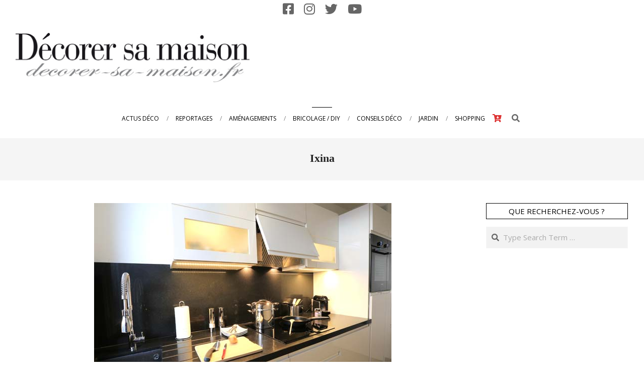

--- FILE ---
content_type: text/html; charset=UTF-8
request_url: https://www.decorer-sa-maison.fr/tag/ixina/
body_size: 17218
content:
<!DOCTYPE html>
<html lang="fr-FR">

<head>
<meta charset="UTF-8" />
<meta name='robots' content='index, follow, max-image-preview:large, max-snippet:-1, max-video-preview:-1' />
	<style>img:is([sizes="auto" i], [sizes^="auto," i]) { contain-intrinsic-size: 3000px 1500px }</style>
	<meta name="viewport" content="width=device-width, initial-scale=1" />
<meta name="generator" content="Unos 2.12.0" />

	<!-- This site is optimized with the Yoast SEO plugin v26.4 - https://yoast.com/wordpress/plugins/seo/ -->
	<title>Ixina - Decorer-sa-maison.fr</title>
	<link rel="canonical" href="https://www.decorer-sa-maison.fr/tag/ixina/" />
	<meta property="og:locale" content="fr_FR" />
	<meta property="og:type" content="article" />
	<meta property="og:title" content="Ixina - Decorer-sa-maison.fr" />
	<meta property="og:url" content="https://www.decorer-sa-maison.fr/tag/ixina/" />
	<meta property="og:site_name" content="Decorer-sa-maison.fr" />
	<meta name="twitter:card" content="summary_large_image" />
	<meta name="twitter:site" content="@decorersamaison" />
	<script type="application/ld+json" class="yoast-schema-graph">{"@context":"https://schema.org","@graph":[{"@type":"CollectionPage","@id":"https://www.decorer-sa-maison.fr/tag/ixina/","url":"https://www.decorer-sa-maison.fr/tag/ixina/","name":"Ixina - Decorer-sa-maison.fr","isPartOf":{"@id":"https://www.decorer-sa-maison.fr/#website"},"primaryImageOfPage":{"@id":"https://www.decorer-sa-maison.fr/tag/ixina/#primaryimage"},"image":{"@id":"https://www.decorer-sa-maison.fr/tag/ixina/#primaryimage"},"thumbnailUrl":"https://www.decorer-sa-maison.fr/wp-content/uploads/2014/03/IMG_2014_03_22_BD_24.jpg","breadcrumb":{"@id":"https://www.decorer-sa-maison.fr/tag/ixina/#breadcrumb"},"inLanguage":"fr-FR"},{"@type":"ImageObject","inLanguage":"fr-FR","@id":"https://www.decorer-sa-maison.fr/tag/ixina/#primaryimage","url":"https://www.decorer-sa-maison.fr/wp-content/uploads/2014/03/IMG_2014_03_22_BD_24.jpg","contentUrl":"https://www.decorer-sa-maison.fr/wp-content/uploads/2014/03/IMG_2014_03_22_BD_24.jpg","width":591,"height":391},{"@type":"BreadcrumbList","@id":"https://www.decorer-sa-maison.fr/tag/ixina/#breadcrumb","itemListElement":[{"@type":"ListItem","position":1,"name":"Accueil","item":"https://www.decorer-sa-maison.fr/"},{"@type":"ListItem","position":2,"name":"Ixina"}]},{"@type":"WebSite","@id":"https://www.decorer-sa-maison.fr/#website","url":"https://www.decorer-sa-maison.fr/","name":"Decorer-sa-maison.fr","description":"Le site de toute la maison","publisher":{"@id":"https://www.decorer-sa-maison.fr/#organization"},"potentialAction":[{"@type":"SearchAction","target":{"@type":"EntryPoint","urlTemplate":"https://www.decorer-sa-maison.fr/?s={search_term_string}"},"query-input":{"@type":"PropertyValueSpecification","valueRequired":true,"valueName":"search_term_string"}}],"inLanguage":"fr-FR"},{"@type":"Organization","@id":"https://www.decorer-sa-maison.fr/#organization","name":"ACL Medias","url":"https://www.decorer-sa-maison.fr/","logo":{"@type":"ImageObject","inLanguage":"fr-FR","@id":"https://www.decorer-sa-maison.fr/#/schema/logo/image/","url":"https://www.decorer-sa-maison.fr/wp-content/uploads/2016/11/Logo-long_S.jpg","contentUrl":"https://www.decorer-sa-maison.fr/wp-content/uploads/2016/11/Logo-long_S.jpg","width":474,"height":100,"caption":"ACL Medias"},"image":{"@id":"https://www.decorer-sa-maison.fr/#/schema/logo/image/"},"sameAs":["https://www.facebook.com/decorersamaison.fr","https://x.com/decorersamaison","https://www.instagram.com/decorersamaison/","https://www.youtube.com/user/decorersamaison"]}]}</script>
	<!-- / Yoast SEO plugin. -->


<link rel='dns-prefetch' href='//www.googletagmanager.com' />
<link rel='dns-prefetch' href='//fonts.googleapis.com' />
<link rel='dns-prefetch' href='//pagead2.googlesyndication.com' />
<link rel="alternate" type="application/rss+xml" title="Decorer-sa-maison.fr &raquo; Flux" href="https://www.decorer-sa-maison.fr/feed/" />
<link rel="alternate" type="application/rss+xml" title="Decorer-sa-maison.fr &raquo; Flux des commentaires" href="https://www.decorer-sa-maison.fr/comments/feed/" />
<link rel="alternate" type="application/rss+xml" title="Decorer-sa-maison.fr &raquo; Flux de l’étiquette Ixina" href="https://www.decorer-sa-maison.fr/tag/ixina/feed/" />
<link rel="preload" href="https://www.decorer-sa-maison.fr/wp-content/themes/unos/library/fonticons/webfonts/fa-solid-900.woff2" as="font" crossorigin="anonymous">
<link rel="preload" href="https://www.decorer-sa-maison.fr/wp-content/themes/unos/library/fonticons/webfonts/fa-regular-400.woff2" as="font" crossorigin="anonymous">
<link rel="preload" href="https://www.decorer-sa-maison.fr/wp-content/themes/unos/library/fonticons/webfonts/fa-brands-400.woff2" as="font" crossorigin="anonymous">
<script>
window._wpemojiSettings = {"baseUrl":"https:\/\/s.w.org\/images\/core\/emoji\/16.0.1\/72x72\/","ext":".png","svgUrl":"https:\/\/s.w.org\/images\/core\/emoji\/16.0.1\/svg\/","svgExt":".svg","source":{"concatemoji":"https:\/\/www.decorer-sa-maison.fr\/wp-includes\/js\/wp-emoji-release.min.js?ver=a6c6e2d02b5fc79e752c99fcabdb2293"}};
/*! This file is auto-generated */
!function(s,n){var o,i,e;function c(e){try{var t={supportTests:e,timestamp:(new Date).valueOf()};sessionStorage.setItem(o,JSON.stringify(t))}catch(e){}}function p(e,t,n){e.clearRect(0,0,e.canvas.width,e.canvas.height),e.fillText(t,0,0);var t=new Uint32Array(e.getImageData(0,0,e.canvas.width,e.canvas.height).data),a=(e.clearRect(0,0,e.canvas.width,e.canvas.height),e.fillText(n,0,0),new Uint32Array(e.getImageData(0,0,e.canvas.width,e.canvas.height).data));return t.every(function(e,t){return e===a[t]})}function u(e,t){e.clearRect(0,0,e.canvas.width,e.canvas.height),e.fillText(t,0,0);for(var n=e.getImageData(16,16,1,1),a=0;a<n.data.length;a++)if(0!==n.data[a])return!1;return!0}function f(e,t,n,a){switch(t){case"flag":return n(e,"\ud83c\udff3\ufe0f\u200d\u26a7\ufe0f","\ud83c\udff3\ufe0f\u200b\u26a7\ufe0f")?!1:!n(e,"\ud83c\udde8\ud83c\uddf6","\ud83c\udde8\u200b\ud83c\uddf6")&&!n(e,"\ud83c\udff4\udb40\udc67\udb40\udc62\udb40\udc65\udb40\udc6e\udb40\udc67\udb40\udc7f","\ud83c\udff4\u200b\udb40\udc67\u200b\udb40\udc62\u200b\udb40\udc65\u200b\udb40\udc6e\u200b\udb40\udc67\u200b\udb40\udc7f");case"emoji":return!a(e,"\ud83e\udedf")}return!1}function g(e,t,n,a){var r="undefined"!=typeof WorkerGlobalScope&&self instanceof WorkerGlobalScope?new OffscreenCanvas(300,150):s.createElement("canvas"),o=r.getContext("2d",{willReadFrequently:!0}),i=(o.textBaseline="top",o.font="600 32px Arial",{});return e.forEach(function(e){i[e]=t(o,e,n,a)}),i}function t(e){var t=s.createElement("script");t.src=e,t.defer=!0,s.head.appendChild(t)}"undefined"!=typeof Promise&&(o="wpEmojiSettingsSupports",i=["flag","emoji"],n.supports={everything:!0,everythingExceptFlag:!0},e=new Promise(function(e){s.addEventListener("DOMContentLoaded",e,{once:!0})}),new Promise(function(t){var n=function(){try{var e=JSON.parse(sessionStorage.getItem(o));if("object"==typeof e&&"number"==typeof e.timestamp&&(new Date).valueOf()<e.timestamp+604800&&"object"==typeof e.supportTests)return e.supportTests}catch(e){}return null}();if(!n){if("undefined"!=typeof Worker&&"undefined"!=typeof OffscreenCanvas&&"undefined"!=typeof URL&&URL.createObjectURL&&"undefined"!=typeof Blob)try{var e="postMessage("+g.toString()+"("+[JSON.stringify(i),f.toString(),p.toString(),u.toString()].join(",")+"));",a=new Blob([e],{type:"text/javascript"}),r=new Worker(URL.createObjectURL(a),{name:"wpTestEmojiSupports"});return void(r.onmessage=function(e){c(n=e.data),r.terminate(),t(n)})}catch(e){}c(n=g(i,f,p,u))}t(n)}).then(function(e){for(var t in e)n.supports[t]=e[t],n.supports.everything=n.supports.everything&&n.supports[t],"flag"!==t&&(n.supports.everythingExceptFlag=n.supports.everythingExceptFlag&&n.supports[t]);n.supports.everythingExceptFlag=n.supports.everythingExceptFlag&&!n.supports.flag,n.DOMReady=!1,n.readyCallback=function(){n.DOMReady=!0}}).then(function(){return e}).then(function(){var e;n.supports.everything||(n.readyCallback(),(e=n.source||{}).concatemoji?t(e.concatemoji):e.wpemoji&&e.twemoji&&(t(e.twemoji),t(e.wpemoji)))}))}((window,document),window._wpemojiSettings);
</script>
<style id='wp-emoji-styles-inline-css'>

	img.wp-smiley, img.emoji {
		display: inline !important;
		border: none !important;
		box-shadow: none !important;
		height: 1em !important;
		width: 1em !important;
		margin: 0 0.07em !important;
		vertical-align: -0.1em !important;
		background: none !important;
		padding: 0 !important;
	}
</style>
<link rel='stylesheet' id='wp-block-library-css' href='https://www.decorer-sa-maison.fr/wp-includes/css/dist/block-library/style.min.css?ver=a6c6e2d02b5fc79e752c99fcabdb2293' media='all' />
<style id='wp-block-library-theme-inline-css'>
.wp-block-audio :where(figcaption){color:#555;font-size:13px;text-align:center}.is-dark-theme .wp-block-audio :where(figcaption){color:#ffffffa6}.wp-block-audio{margin:0 0 1em}.wp-block-code{border:1px solid #ccc;border-radius:4px;font-family:Menlo,Consolas,monaco,monospace;padding:.8em 1em}.wp-block-embed :where(figcaption){color:#555;font-size:13px;text-align:center}.is-dark-theme .wp-block-embed :where(figcaption){color:#ffffffa6}.wp-block-embed{margin:0 0 1em}.blocks-gallery-caption{color:#555;font-size:13px;text-align:center}.is-dark-theme .blocks-gallery-caption{color:#ffffffa6}:root :where(.wp-block-image figcaption){color:#555;font-size:13px;text-align:center}.is-dark-theme :root :where(.wp-block-image figcaption){color:#ffffffa6}.wp-block-image{margin:0 0 1em}.wp-block-pullquote{border-bottom:4px solid;border-top:4px solid;color:currentColor;margin-bottom:1.75em}.wp-block-pullquote cite,.wp-block-pullquote footer,.wp-block-pullquote__citation{color:currentColor;font-size:.8125em;font-style:normal;text-transform:uppercase}.wp-block-quote{border-left:.25em solid;margin:0 0 1.75em;padding-left:1em}.wp-block-quote cite,.wp-block-quote footer{color:currentColor;font-size:.8125em;font-style:normal;position:relative}.wp-block-quote:where(.has-text-align-right){border-left:none;border-right:.25em solid;padding-left:0;padding-right:1em}.wp-block-quote:where(.has-text-align-center){border:none;padding-left:0}.wp-block-quote.is-large,.wp-block-quote.is-style-large,.wp-block-quote:where(.is-style-plain){border:none}.wp-block-search .wp-block-search__label{font-weight:700}.wp-block-search__button{border:1px solid #ccc;padding:.375em .625em}:where(.wp-block-group.has-background){padding:1.25em 2.375em}.wp-block-separator.has-css-opacity{opacity:.4}.wp-block-separator{border:none;border-bottom:2px solid;margin-left:auto;margin-right:auto}.wp-block-separator.has-alpha-channel-opacity{opacity:1}.wp-block-separator:not(.is-style-wide):not(.is-style-dots){width:100px}.wp-block-separator.has-background:not(.is-style-dots){border-bottom:none;height:1px}.wp-block-separator.has-background:not(.is-style-wide):not(.is-style-dots){height:2px}.wp-block-table{margin:0 0 1em}.wp-block-table td,.wp-block-table th{word-break:normal}.wp-block-table :where(figcaption){color:#555;font-size:13px;text-align:center}.is-dark-theme .wp-block-table :where(figcaption){color:#ffffffa6}.wp-block-video :where(figcaption){color:#555;font-size:13px;text-align:center}.is-dark-theme .wp-block-video :where(figcaption){color:#ffffffa6}.wp-block-video{margin:0 0 1em}:root :where(.wp-block-template-part.has-background){margin-bottom:0;margin-top:0;padding:1.25em 2.375em}
</style>
<style id='classic-theme-styles-inline-css'>
/*! This file is auto-generated */
.wp-block-button__link{color:#fff;background-color:#32373c;border-radius:9999px;box-shadow:none;text-decoration:none;padding:calc(.667em + 2px) calc(1.333em + 2px);font-size:1.125em}.wp-block-file__button{background:#32373c;color:#fff;text-decoration:none}
</style>
<style id='global-styles-inline-css'>
:root{--wp--preset--aspect-ratio--square: 1;--wp--preset--aspect-ratio--4-3: 4/3;--wp--preset--aspect-ratio--3-4: 3/4;--wp--preset--aspect-ratio--3-2: 3/2;--wp--preset--aspect-ratio--2-3: 2/3;--wp--preset--aspect-ratio--16-9: 16/9;--wp--preset--aspect-ratio--9-16: 9/16;--wp--preset--color--black: #000000;--wp--preset--color--cyan-bluish-gray: #abb8c3;--wp--preset--color--white: #ffffff;--wp--preset--color--pale-pink: #f78da7;--wp--preset--color--vivid-red: #cf2e2e;--wp--preset--color--luminous-vivid-orange: #ff6900;--wp--preset--color--luminous-vivid-amber: #fcb900;--wp--preset--color--light-green-cyan: #7bdcb5;--wp--preset--color--vivid-green-cyan: #00d084;--wp--preset--color--pale-cyan-blue: #8ed1fc;--wp--preset--color--vivid-cyan-blue: #0693e3;--wp--preset--color--vivid-purple: #9b51e0;--wp--preset--color--accent: #000000;--wp--preset--color--accent-font: #ffffff;--wp--preset--gradient--vivid-cyan-blue-to-vivid-purple: linear-gradient(135deg,rgba(6,147,227,1) 0%,rgb(155,81,224) 100%);--wp--preset--gradient--light-green-cyan-to-vivid-green-cyan: linear-gradient(135deg,rgb(122,220,180) 0%,rgb(0,208,130) 100%);--wp--preset--gradient--luminous-vivid-amber-to-luminous-vivid-orange: linear-gradient(135deg,rgba(252,185,0,1) 0%,rgba(255,105,0,1) 100%);--wp--preset--gradient--luminous-vivid-orange-to-vivid-red: linear-gradient(135deg,rgba(255,105,0,1) 0%,rgb(207,46,46) 100%);--wp--preset--gradient--very-light-gray-to-cyan-bluish-gray: linear-gradient(135deg,rgb(238,238,238) 0%,rgb(169,184,195) 100%);--wp--preset--gradient--cool-to-warm-spectrum: linear-gradient(135deg,rgb(74,234,220) 0%,rgb(151,120,209) 20%,rgb(207,42,186) 40%,rgb(238,44,130) 60%,rgb(251,105,98) 80%,rgb(254,248,76) 100%);--wp--preset--gradient--blush-light-purple: linear-gradient(135deg,rgb(255,206,236) 0%,rgb(152,150,240) 100%);--wp--preset--gradient--blush-bordeaux: linear-gradient(135deg,rgb(254,205,165) 0%,rgb(254,45,45) 50%,rgb(107,0,62) 100%);--wp--preset--gradient--luminous-dusk: linear-gradient(135deg,rgb(255,203,112) 0%,rgb(199,81,192) 50%,rgb(65,88,208) 100%);--wp--preset--gradient--pale-ocean: linear-gradient(135deg,rgb(255,245,203) 0%,rgb(182,227,212) 50%,rgb(51,167,181) 100%);--wp--preset--gradient--electric-grass: linear-gradient(135deg,rgb(202,248,128) 0%,rgb(113,206,126) 100%);--wp--preset--gradient--midnight: linear-gradient(135deg,rgb(2,3,129) 0%,rgb(40,116,252) 100%);--wp--preset--font-size--small: 13px;--wp--preset--font-size--medium: 20px;--wp--preset--font-size--large: 36px;--wp--preset--font-size--x-large: 42px;--wp--preset--spacing--20: 0.44rem;--wp--preset--spacing--30: 0.67rem;--wp--preset--spacing--40: 1rem;--wp--preset--spacing--50: 1.5rem;--wp--preset--spacing--60: 2.25rem;--wp--preset--spacing--70: 3.38rem;--wp--preset--spacing--80: 5.06rem;--wp--preset--shadow--natural: 6px 6px 9px rgba(0, 0, 0, 0.2);--wp--preset--shadow--deep: 12px 12px 50px rgba(0, 0, 0, 0.4);--wp--preset--shadow--sharp: 6px 6px 0px rgba(0, 0, 0, 0.2);--wp--preset--shadow--outlined: 6px 6px 0px -3px rgba(255, 255, 255, 1), 6px 6px rgba(0, 0, 0, 1);--wp--preset--shadow--crisp: 6px 6px 0px rgba(0, 0, 0, 1);}:where(.is-layout-flex){gap: 0.5em;}:where(.is-layout-grid){gap: 0.5em;}body .is-layout-flex{display: flex;}.is-layout-flex{flex-wrap: wrap;align-items: center;}.is-layout-flex > :is(*, div){margin: 0;}body .is-layout-grid{display: grid;}.is-layout-grid > :is(*, div){margin: 0;}:where(.wp-block-columns.is-layout-flex){gap: 2em;}:where(.wp-block-columns.is-layout-grid){gap: 2em;}:where(.wp-block-post-template.is-layout-flex){gap: 1.25em;}:where(.wp-block-post-template.is-layout-grid){gap: 1.25em;}.has-black-color{color: var(--wp--preset--color--black) !important;}.has-cyan-bluish-gray-color{color: var(--wp--preset--color--cyan-bluish-gray) !important;}.has-white-color{color: var(--wp--preset--color--white) !important;}.has-pale-pink-color{color: var(--wp--preset--color--pale-pink) !important;}.has-vivid-red-color{color: var(--wp--preset--color--vivid-red) !important;}.has-luminous-vivid-orange-color{color: var(--wp--preset--color--luminous-vivid-orange) !important;}.has-luminous-vivid-amber-color{color: var(--wp--preset--color--luminous-vivid-amber) !important;}.has-light-green-cyan-color{color: var(--wp--preset--color--light-green-cyan) !important;}.has-vivid-green-cyan-color{color: var(--wp--preset--color--vivid-green-cyan) !important;}.has-pale-cyan-blue-color{color: var(--wp--preset--color--pale-cyan-blue) !important;}.has-vivid-cyan-blue-color{color: var(--wp--preset--color--vivid-cyan-blue) !important;}.has-vivid-purple-color{color: var(--wp--preset--color--vivid-purple) !important;}.has-black-background-color{background-color: var(--wp--preset--color--black) !important;}.has-cyan-bluish-gray-background-color{background-color: var(--wp--preset--color--cyan-bluish-gray) !important;}.has-white-background-color{background-color: var(--wp--preset--color--white) !important;}.has-pale-pink-background-color{background-color: var(--wp--preset--color--pale-pink) !important;}.has-vivid-red-background-color{background-color: var(--wp--preset--color--vivid-red) !important;}.has-luminous-vivid-orange-background-color{background-color: var(--wp--preset--color--luminous-vivid-orange) !important;}.has-luminous-vivid-amber-background-color{background-color: var(--wp--preset--color--luminous-vivid-amber) !important;}.has-light-green-cyan-background-color{background-color: var(--wp--preset--color--light-green-cyan) !important;}.has-vivid-green-cyan-background-color{background-color: var(--wp--preset--color--vivid-green-cyan) !important;}.has-pale-cyan-blue-background-color{background-color: var(--wp--preset--color--pale-cyan-blue) !important;}.has-vivid-cyan-blue-background-color{background-color: var(--wp--preset--color--vivid-cyan-blue) !important;}.has-vivid-purple-background-color{background-color: var(--wp--preset--color--vivid-purple) !important;}.has-black-border-color{border-color: var(--wp--preset--color--black) !important;}.has-cyan-bluish-gray-border-color{border-color: var(--wp--preset--color--cyan-bluish-gray) !important;}.has-white-border-color{border-color: var(--wp--preset--color--white) !important;}.has-pale-pink-border-color{border-color: var(--wp--preset--color--pale-pink) !important;}.has-vivid-red-border-color{border-color: var(--wp--preset--color--vivid-red) !important;}.has-luminous-vivid-orange-border-color{border-color: var(--wp--preset--color--luminous-vivid-orange) !important;}.has-luminous-vivid-amber-border-color{border-color: var(--wp--preset--color--luminous-vivid-amber) !important;}.has-light-green-cyan-border-color{border-color: var(--wp--preset--color--light-green-cyan) !important;}.has-vivid-green-cyan-border-color{border-color: var(--wp--preset--color--vivid-green-cyan) !important;}.has-pale-cyan-blue-border-color{border-color: var(--wp--preset--color--pale-cyan-blue) !important;}.has-vivid-cyan-blue-border-color{border-color: var(--wp--preset--color--vivid-cyan-blue) !important;}.has-vivid-purple-border-color{border-color: var(--wp--preset--color--vivid-purple) !important;}.has-vivid-cyan-blue-to-vivid-purple-gradient-background{background: var(--wp--preset--gradient--vivid-cyan-blue-to-vivid-purple) !important;}.has-light-green-cyan-to-vivid-green-cyan-gradient-background{background: var(--wp--preset--gradient--light-green-cyan-to-vivid-green-cyan) !important;}.has-luminous-vivid-amber-to-luminous-vivid-orange-gradient-background{background: var(--wp--preset--gradient--luminous-vivid-amber-to-luminous-vivid-orange) !important;}.has-luminous-vivid-orange-to-vivid-red-gradient-background{background: var(--wp--preset--gradient--luminous-vivid-orange-to-vivid-red) !important;}.has-very-light-gray-to-cyan-bluish-gray-gradient-background{background: var(--wp--preset--gradient--very-light-gray-to-cyan-bluish-gray) !important;}.has-cool-to-warm-spectrum-gradient-background{background: var(--wp--preset--gradient--cool-to-warm-spectrum) !important;}.has-blush-light-purple-gradient-background{background: var(--wp--preset--gradient--blush-light-purple) !important;}.has-blush-bordeaux-gradient-background{background: var(--wp--preset--gradient--blush-bordeaux) !important;}.has-luminous-dusk-gradient-background{background: var(--wp--preset--gradient--luminous-dusk) !important;}.has-pale-ocean-gradient-background{background: var(--wp--preset--gradient--pale-ocean) !important;}.has-electric-grass-gradient-background{background: var(--wp--preset--gradient--electric-grass) !important;}.has-midnight-gradient-background{background: var(--wp--preset--gradient--midnight) !important;}.has-small-font-size{font-size: var(--wp--preset--font-size--small) !important;}.has-medium-font-size{font-size: var(--wp--preset--font-size--medium) !important;}.has-large-font-size{font-size: var(--wp--preset--font-size--large) !important;}.has-x-large-font-size{font-size: var(--wp--preset--font-size--x-large) !important;}
:where(.wp-block-post-template.is-layout-flex){gap: 1.25em;}:where(.wp-block-post-template.is-layout-grid){gap: 1.25em;}
:where(.wp-block-columns.is-layout-flex){gap: 2em;}:where(.wp-block-columns.is-layout-grid){gap: 2em;}
:root :where(.wp-block-pullquote){font-size: 1.5em;line-height: 1.6;}
</style>
<link rel='stylesheet' id='cptch_stylesheet-css' href='https://www.decorer-sa-maison.fr/wp-content/plugins/captcha/css/front_end_style.css?ver=4.4.5' media='all' />
<link rel='stylesheet' id='dashicons-css' href='https://www.decorer-sa-maison.fr/wp-includes/css/dashicons.min.css?ver=a6c6e2d02b5fc79e752c99fcabdb2293' media='all' />
<link rel='stylesheet' id='cptch_desktop_style-css' href='https://www.decorer-sa-maison.fr/wp-content/plugins/captcha/css/desktop_style.css?ver=4.4.5' media='all' />
<link rel='stylesheet' id='lightSlider-css' href='https://www.decorer-sa-maison.fr/wp-content/plugins/hootkit/assets/lightSlider.min.css?ver=1.1.2' media='' />
<link rel='stylesheet' id='font-awesome-css' href='https://www.decorer-sa-maison.fr/wp-content/themes/unos/library/fonticons/font-awesome.css?ver=5.15.4' media='all' />
<link rel='stylesheet' id='juiz_sps_styles-css' href='https://www.decorer-sa-maison.fr/wp-content/plugins/juiz-social-post-sharer/skins/5/style.min.css?ver=2.3.4' media='all' />
<link rel='stylesheet' id='unos-googlefont-css' href='https://fonts.googleapis.com/css2?family=Open%20Sans:ital,wght@0,300;0,400;0,500;0,600;0,700;0,800;1,400;1,700&#038;family=Vidaloka:ital,wght@0,400;1,400&#038;display=swap' media='all' />
<link rel='stylesheet' id='hoot-style-css' href='https://www.decorer-sa-maison.fr/wp-content/themes/unos/style.css?ver=2.12.0' media='all' />
<link rel='stylesheet' id='unos-hootkit-css' href='https://www.decorer-sa-maison.fr/wp-content/themes/unos/hootkit/hootkit.css?ver=2.12.0' media='all' />
<link rel='stylesheet' id='hoot-wpblocks-css' href='https://www.decorer-sa-maison.fr/wp-content/themes/unos/include/blocks/wpblocks.css?ver=2.12.0' media='all' />
<link rel='stylesheet' id='hoot-child-style-css' href='https://www.decorer-sa-maison.fr/wp-content/themes/unos-publisher/style.css?ver=1.1.0' media='all' />
<link rel='stylesheet' id='unos-child-hootkit-css' href='https://www.decorer-sa-maison.fr/wp-content/themes/unos-publisher/hootkit/hootkit.css?ver=1.1.0' media='all' />
<style id='unos-child-hootkit-inline-css'>
a {  color: #000000; }  a:hover {  color: #000000; }  .accent-typo {  background: #000000;  color: #ffffff; }  .invert-accent-typo {  background: #ffffff;  color: #000000; }  .invert-typo {  color: #ffffff; }  .enforce-typo {  background: #ffffff; }  body.wordpress input[type="submit"], body.wordpress #submit, body.wordpress .button {  border-color: #000000;  background: #ffffff;  color: #000000; }  body.wordpress input[type="submit"]:hover, body.wordpress #submit:hover, body.wordpress .button:hover, body.wordpress input[type="submit"]:focus, body.wordpress #submit:focus, body.wordpress .button:focus {  color: #ffffff;  background: #000000; }  h1, h2, h3, h4, h5, h6, .title, .titlefont {  font-family: Georgia, serif;  text-transform: none; }  #main.main,.below-header {  background: #ffffff; }  #topbar {  background: none;  color: inherit; }  #topbar.js-search .searchform.expand .searchtext {  background: #ffffff; }  #topbar.js-search .searchform.expand .searchtext,#topbar .js-search-placeholder {  color: inherit; }  .header-aside-search.js-search .searchform i.fa-search {  color: #000000; }  #site-logo.logo-border {  border-color: #000000; }  #site-title {  text-transform: uppercase;  font-family: "Vidaloka", serif; }  .site-logo-with-icon #site-title i {  font-size: 50px; }  .site-logo-mixed-image img {  max-width: 200px; }  .site-title-line em {  color: #000000; }  .site-title-line mark {  background: #000000;  color: #ffffff; }  .site-title-heading-font {  font-family: Georgia, serif; }  .entry-grid .more-link {  font-family: Georgia, serif; }  .menu-items ul {  background: #ffffff; }  .menu-tag {  border-color: #000000; }  .more-link, .more-link a {  color: #000000; }  .more-link:hover, .more-link:hover a {  color: #000000; }  .sidebar .widget-title,.sub-footer .widget-title, .footer .widget-title {  background: #ffffff;  color: #000000;  border: solid 1px;  border-color: #000000; }  .sidebar .widget:hover .widget-title,.sub-footer .widget:hover .widget-title, .footer .widget:hover .widget-title {  background: #000000;  color: #ffffff; }  .main-content-grid,.widget,.frontpage-area {  margin-top: 45px; }  .widget,.frontpage-area {  margin-bottom: 45px; }  .frontpage-area.module-bg-highlight, .frontpage-area.module-bg-color, .frontpage-area.module-bg-image {  padding: 45px 0; }  .footer .widget {  margin: 30px 0; }  .js-search .searchform.expand .searchtext {  background: #ffffff; }  #infinite-handle span,.lrm-form a.button, .lrm-form button, .lrm-form button[type=submit], .lrm-form #buddypress input[type=submit], .lrm-form input[type=submit],.widget_breadcrumb_navxt .breadcrumbs > .hoot-bcn-pretext {  background: #000000;  color: #ffffff; }  .woocommerce nav.woocommerce-pagination ul li a:focus, .woocommerce nav.woocommerce-pagination ul li a:hover {  color: #000000; }  .woocommerce div.product .woocommerce-tabs ul.tabs li:hover,.woocommerce div.product .woocommerce-tabs ul.tabs li.active {  background: #000000; }  .woocommerce div.product .woocommerce-tabs ul.tabs li:hover a, .woocommerce div.product .woocommerce-tabs ul.tabs li:hover a:hover,.woocommerce div.product .woocommerce-tabs ul.tabs li.active a {  color: #ffffff; }  .wc-block-components-button, .woocommerce #respond input#submit.alt, .woocommerce a.button.alt, .woocommerce button.button.alt, .woocommerce input.button.alt {  border-color: #000000;  background: #000000;  color: #ffffff; }  .wc-block-components-button:hover, .woocommerce #respond input#submit.alt:hover, .woocommerce a.button.alt:hover, .woocommerce button.button.alt:hover, .woocommerce input.button.alt:hover {  background: #ffffff;  color: #000000; }  .widget_breadcrumb_navxt .breadcrumbs > .hoot-bcn-pretext:after {  border-left-color: #000000; }  #header,.menu-items > li.current-menu-item:not(.nohighlight):after, .menu-items > li.current-menu-ancestor:after, .menu-items > li:hover:after,.header-supplementary .menu-area-wrap,.menu-hoottag {  border-color: #000000; }  .menu-items ul li.current-menu-item:not(.nohighlight), .menu-items ul li.current-menu-ancestor, .menu-items ul li:hover {  background: #ffffff; }  .menu-items ul li.current-menu-item:not(.nohighlight) > a, .menu-items ul li.current-menu-ancestor > a, .menu-items ul li:hover > a {  color: #000000; }  #below-header + .main > .loop-meta-wrap, #below-header + .main > .entry-featured-img-headerwrap,.main > .main-content-grid:first-child,.content-frontpage > .frontpage-area-boxed:first-child {  margin-top: 25px; }  .flycart-toggle, .flycart-panel {  background: #ffffff; }  .topbanner-content mark {  color: #000000; }  .lSSlideOuter ul.lSPager.lSpg > li:hover a, .lSSlideOuter ul.lSPager.lSpg > li.active a {  background-color: #000000; }  .lSSlideOuter ul.lSPager.lSpg > li a {  border-color: #000000; }  .lightSlider .wrap-light-on-dark .hootkitslide-head, .lightSlider .wrap-dark-on-light .hootkitslide-head {  background: #000000;  color: #ffffff; }  .widget .viewall a {  background: #ffffff; }  .widget .viewall a:hover {  background: #ffffff;  color: #000000; }  .bottomborder-line:after,.bottomborder-shadow:after {  margin-top: 45px; }  .topborder-line:before,.topborder-shadow:before {  margin-bottom: 45px; }  .cta-subtitle {  color: #000000; }  .ticker-product-price .amount,.wordpress .ticker-addtocart a.button:hover,.wordpress .ticker-addtocart a.button:focus {  color: #000000; }  .social-icons-icon {  background: #ffffff;  border-color: #000000; }  #topbar .social-icons-icon, #page-wrapper .social-icons-icon {  color: #000000; }  .content-block-icon i {  color: #000000; }  .icon-style-circle,.icon-style-square {  border-color: #000000; }  .content-block-style3 .content-block-icon {  background: #ffffff; }  :root .has-accent-color,.is-style-outline>.wp-block-button__link:not(.has-text-color), .wp-block-button__link.is-style-outline:not(.has-text-color) {  color: #000000; }  :root .has-accent-background-color,.wp-block-button__link,.wp-block-button__link:hover,.wp-block-search__button,.wp-block-search__button:hover, .wp-block-file__button,.wp-block-file__button:hover {  background: #000000; }  :root .has-accent-font-color,.wp-block-button__link,.wp-block-button__link:hover,.wp-block-search__button,.wp-block-search__button:hover, .wp-block-file__button,.wp-block-file__button:hover {  color: #ffffff; }  :root .has-accent-font-background-color {  background: #ffffff; }  @media only screen and (max-width: 969px){ .mobilemenu-fixed .menu-toggle, .mobilemenu-fixed .menu-items {  background: #ffffff; }  .sidebar {  margin-top: 45px; }  .frontpage-widgetarea > div.hgrid > [class*="hgrid-span-"] {  margin-bottom: 45px; }  } @media only screen and (min-width: 970px){ .slider-style2 .lSAction > a {  border-color: #000000;  background: #000000;  color: #ffffff; }  .slider-style2 .lSAction > a:hover {  background: #ffffff;  color: #000000; }  }
</style>
<script src="https://www.decorer-sa-maison.fr/wp-includes/js/jquery/jquery.min.js?ver=3.7.1" id="jquery-core-js"></script>
<script src="https://www.decorer-sa-maison.fr/wp-includes/js/jquery/jquery-migrate.min.js?ver=3.4.1" id="jquery-migrate-js"></script>
<script src="https://www.decorer-sa-maison.fr/wp-includes/js/tinymce/tinymce.min.js?ver=49110-20250317" id="wp-tinymce-root-js"></script>
<script src="https://www.decorer-sa-maison.fr/wp-includes/js/tinymce/plugins/compat3x/plugin.min.js?ver=49110-20250317" id="wp-tinymce-js"></script>

<!-- Extrait de code de la balise Google (gtag.js) ajouté par Site Kit -->
<!-- Extrait Google Analytics ajouté par Site Kit -->
<script src="https://www.googletagmanager.com/gtag/js?id=G-X8P8MSQWSB" id="google_gtagjs-js" async></script>
<script id="google_gtagjs-js-after">
window.dataLayer = window.dataLayer || [];function gtag(){dataLayer.push(arguments);}
gtag("set","linker",{"domains":["www.decorer-sa-maison.fr"]});
gtag("js", new Date());
gtag("set", "developer_id.dZTNiMT", true);
gtag("config", "G-X8P8MSQWSB");
</script>
<link rel="https://api.w.org/" href="https://www.decorer-sa-maison.fr/wp-json/" /><link rel="alternate" title="JSON" type="application/json" href="https://www.decorer-sa-maison.fr/wp-json/wp/v2/tags/396" /><meta name="generator" content="Site Kit by Google 1.170.0" /><link type="text/css" rel="stylesheet" href="https://www.decorer-sa-maison.fr/wp-content/plugins/social-widget/style.css"/>
<!-- Balises Meta Google AdSense ajoutées par Site Kit -->
<meta name="google-adsense-platform-account" content="ca-host-pub-2644536267352236">
<meta name="google-adsense-platform-domain" content="sitekit.withgoogle.com">
<!-- Fin des balises Meta End Google AdSense ajoutées par Site Kit -->

<!-- Extrait Google AdSense ajouté par Site Kit -->
<script async src="https://pagead2.googlesyndication.com/pagead/js/adsbygoogle.js?client=ca-pub-4431201668386787&amp;host=ca-host-pub-2644536267352236" crossorigin="anonymous"></script>

<!-- End Google AdSense snippet added by Site Kit -->
<link rel="icon" href="https://www.decorer-sa-maison.fr/wp-content/uploads/2020/10/cropped-Logo-décorer-carré-1-32x32.jpg" sizes="32x32" />
<link rel="icon" href="https://www.decorer-sa-maison.fr/wp-content/uploads/2020/10/cropped-Logo-décorer-carré-1-192x192.jpg" sizes="192x192" />
<link rel="apple-touch-icon" href="https://www.decorer-sa-maison.fr/wp-content/uploads/2020/10/cropped-Logo-décorer-carré-1-180x180.jpg" />
<meta name="msapplication-TileImage" content="https://www.decorer-sa-maison.fr/wp-content/uploads/2020/10/cropped-Logo-décorer-carré-1-270x270.jpg" />
</head>

<body data-rsssl=1 class="archive tag tag-ixina tag-396 wp-custom-logo wp-theme-unos wp-child-theme-unos-publisher unos-publisher wordpress ltr fr fr-fr child-theme logged-out custom-background plural taxonomy taxonomy-post_tag taxonomy-post_tag-ixina metaslider-plugin" dir="ltr" itemscope="itemscope" itemtype="https://schema.org/Blog">

	
	<a href="#main" class="screen-reader-text">Skip to content</a>

		<div id="topbar" class=" topbar inline-nav js-search social-icons-invert hgrid-stretch">
		<div class="hgrid">
			<div class="hgrid-span-12">

				<div class="topbar-inner table">
					
																	<div id="topbar-center" class="table-cell-mid topbar-part">
							<section id="hootkit-icon-2" class="widget widget_hootkit-icon">
<div class="icon-widget iconwidget-userstyle"  style="font-size:25px;" >
	<a href="https://www.facebook.com/decorersamaison.fr/" class="iconwidget-link">		<i class="fa-facebook-square fab"></i>
	</a></div></section><section id="hootkit-icon-3" class="widget widget_hootkit-icon">
<div class="icon-widget iconwidget-userstyle"  style="font-size:25px;" >
	<a href="https://www.instagram.com/decorersamaison/" class="iconwidget-link">		<i class="fa-instagram fab"></i>
	</a></div></section><section id="hootkit-icon-4" class="widget widget_hootkit-icon">
<div class="icon-widget iconwidget-userstyle"  style="font-size:25px;" >
	<a href="https://twitter.com/decorersamaison" class="iconwidget-link">		<i class="fa-twitter fab"></i>
	</a></div></section><section id="hootkit-icon-5" class="widget widget_hootkit-icon">
<div class="icon-widget iconwidget-userstyle"  style="font-size:25px;" >
	<a href="https://www.youtube.com/user/decorersamaison" class="iconwidget-link">		<i class="fa-youtube fab"></i>
	</a></div></section>						</div>
									</div>

			</div>
		</div>
	</div>
	
	<div id="page-wrapper" class=" hgrid site-boxed page-wrapper sitewrap-narrow-right sidebarsN sidebars1 hoot-cf7-style hoot-mapp-style hoot-jetpack-style hoot-sticky-sidebar">

		
		<header id="header" class="site-header header-layout-primary-widget-area header-layout-secondary-bottom tablemenu" role="banner" itemscope="itemscope" itemtype="https://schema.org/WPHeader">

			
			<div id="header-primary" class=" header-part header-primary header-primary-widget-area">
				<div class="hgrid">
					<div class="table hgrid-span-12">
							<div id="branding" class="site-branding branding table-cell-mid">
		<div id="site-logo" class="site-logo-image">
			<div id="site-logo-image" class="site-logo-image"><div id="site-title" class="site-title" itemprop="headline"><a href="https://www.decorer-sa-maison.fr/" class="custom-logo-link" rel="home"><img width="474" height="100" src="https://www.decorer-sa-maison.fr/wp-content/uploads/2016/11/Logo-long_S.jpg" class="custom-logo" alt="Decorer-sa-maison.fr" /></a><div style="height: 1px;width: 1px;margin: -1px;overflow: hidden;position: absolute !important">Decorer-sa-maison.fr</div></div></div>		</div>
	</div><!-- #branding -->
	<div id="header-aside" class=" header-aside table-cell-mid header-aside-widget-area ">	<div class="header-sidebar inline-nav js-search hgrid-stretch">
				<aside id="sidebar-header-sidebar" class="sidebar sidebar-header-sidebar" role="complementary" itemscope="itemscope" itemtype="https://schema.org/WPSideBar">
			<section id="custom_html-3" class="widget_text widget widget_custom_html"><div class="textwidget custom-html-widget"><script async src="https://pagead2.googlesyndication.com/pagead/js/adsbygoogle.js"></script>
<!-- 728x90 décp -->
<ins class="adsbygoogle"
     style="display:inline-block;width:728px;height:90px"
     data-ad-client="ca-pub-4431201668386787"
     data-ad-slot="4433785956"></ins>
<script>
     (adsbygoogle = window.adsbygoogle || []).push({});
</script></div></section>		</aside>
			</div>
	</div>					</div>
				</div>
			</div>

					<div id="header-supplementary" class=" header-part header-supplementary header-supplementary-bottom header-supplementary-center header-supplementary-mobilemenu-fixed">
			<div class="hgrid">
				<div class="hgrid-span-12">
					<div class="menu-area-wrap">
							<div class="screen-reader-text">Primary Navigation Menu</div>
	<nav id="menu-primary" class="menu nav-menu menu-primary mobilemenu-fixed mobilesubmenu-click" role="navigation" itemscope="itemscope" itemtype="https://schema.org/SiteNavigationElement">
		<a class="menu-toggle" href="#"><span class="menu-toggle-text">Menu</span><i class="fas fa-bars"></i></a>

		
	</nav><!-- #menu-primary -->
						</div>
				</div>
			</div>
		</div>
		
		</header><!-- #header -->

			<div id="below-header" class=" below-header inline-nav js-search below-header-boxed">
		<div class="hgrid">
			<div class="hgrid-span-12">

				<div class="below-header-inner">
					
						<div id="below-header-center" class="below-header-part">
							<section id="nav_menu-4" class="widget widget_nav_menu"><div class="menu-main-menu-container"><ul id="menu-main-menu" class="menu"><li id="menu-item-6699" class="menu-item menu-item-type-taxonomy menu-item-object-category menu-item-6699"><a href="https://www.decorer-sa-maison.fr/category/actus-deco/"><span class="menu-title"><span class="menu-title-text">ACTUS DÉCO</span></span></a></li>
<li id="menu-item-6700" class="menu-item menu-item-type-taxonomy menu-item-object-category menu-item-6700"><a href="https://www.decorer-sa-maison.fr/category/reportage-2/"><span class="menu-title"><span class="menu-title-text">REPORTAGES</span></span></a></li>
<li id="menu-item-6703" class="menu-item menu-item-type-taxonomy menu-item-object-category menu-item-6703"><a href="https://www.decorer-sa-maison.fr/category/amenagements/"><span class="menu-title"><span class="menu-title-text">AMÉNAGEMENTS</span></span></a></li>
<li id="menu-item-6702" class="menu-item menu-item-type-taxonomy menu-item-object-category menu-item-6702"><a href="https://www.decorer-sa-maison.fr/category/do-it-yourself/"><span class="menu-title"><span class="menu-title-text">BRICOLAGE / DIY</span></span></a></li>
<li id="menu-item-6701" class="menu-item menu-item-type-taxonomy menu-item-object-category menu-item-6701"><a href="https://www.decorer-sa-maison.fr/category/conseil-deco/"><span class="menu-title"><span class="menu-title-text">CONSEILS DÉCO</span></span></a></li>
<li id="menu-item-6704" class="menu-item menu-item-type-taxonomy menu-item-object-category menu-item-6704"><a href="https://www.decorer-sa-maison.fr/category/jardin/"><span class="menu-title"><span class="menu-title-text">JARDIN</span></span></a></li>
<li id="menu-item-6953" class="menu-item menu-item-type-custom menu-item-object-custom menu-item-6953"><a href="https://www.decochic.fr"><span class="menu-title"><span class="menu-title-text">SHOPPING</span></span></a></li>
</ul></div></section><section id="hootkit-icon-1" class="widget widget_hootkit-icon">
<div class="icon-widget iconwidget-userstyle"  style="color:#dd3333;font-size:16px;" >
	<a href="https://www.decochic.fr/fr/" class="iconwidget-link">		<i class="fa-cart-arrow-down fas"></i>
	</a></div></section><section id="search-7" class="widget widget_search"><div class="searchbody"><form method="get" class="searchform" action="https://www.decorer-sa-maison.fr/" ><label class="screen-reader-text">Search</label><i class="fas fa-search"></i><input type="text" class="searchtext" name="s" placeholder="Type Search Term &hellip;" value="" /><input type="submit" class="submit" name="submit" value="Search" /><span class="js-search-placeholder"></span></form></div><!-- /searchbody --></section>						</div>

						
									</div>

			</div>
		</div>
	</div>
	
		<div id="main" class=" main">
			

		<div id="loop-meta" class="  loop-meta-wrap pageheader-bg-both   loop-meta-withtext">
						<div class="hgrid">

				<div class=" loop-meta archive-header hgrid-span-12" itemscope="itemscope" itemtype="https://schema.org/WebPageElement">

					
					<h1 class=" loop-title entry-title archive-title" itemprop="headline">Ixina</h1>

					
				</div><!-- .loop-meta -->

			</div>
		</div>

	
<div class="hgrid main-content-grid">

	<main id="content" class="content  hgrid-span-9 has-sidebar layout-narrow-right " role="main">
		<div id="content-wrap" class=" content-wrap theiaStickySidebar">

			<div id="archive-wrap" class="archive-wrap">
<article id="post-2850" class="entry author-laure-pierre post-2850 post type-post status-publish format-standard has-post-thumbnail category-cuisine tag-3d-box tag-achever tag-agencement tag-aliment tag-aspect tag-association tag-beau tag-belgique tag-bi-ton tag-blanc tag-bureau tag-carrelage tag-casse-tete tag-chaleureuse tag-challenge tag-chic tag-compte-tenu tag-configuration tag-congelateur tag-conservation tag-contemporain tag-conviviale tag-creation tag-creative tag-credence tag-creer tag-cuisine tag-cuisiniste tag-depense tag-engendrer tag-enseigne tag-epure tag-erreur tag-espace tag-espace-de-vie tag-esthetisme tag-evier tag-exiguite tag-experience tag-exterieur tag-facade tag-fonction tag-fonctionnalite tag-fonctionnel tag-frais tag-futur tag-granit tag-hotte-aspirante tag-impression tag-induction tag-inutile tag-ixina tag-jour tag-laque tag-lavage tag-lave-linge tag-lave-vaisselle tag-ligne tag-ludique tag-lumineux tag-m2 tag-multifonction tag-mur tag-new tag-noir tag-organiser tag-peint tag-petite tag-piece tag-plan-de-travail tag-plaque tag-poignee tag-pratique tag-produits tag-projet tag-radioscopie tag-reel tag-refrigerateur tag-renovation tag-satine tag-secher tag-serenite tag-sobre tag-sol tag-stockage tag-style tag-surface tag-taille tag-techniquement tag-technologie tag-tendance tag-unique tag-ustensiles tag-vaisselle tag-vieillotte tag-volonte tag-volume tag-zone archive-big" itemscope="itemscope" itemtype="https://schema.org/BlogPosting" itemprop="blogPost">

	<div class="entry-grid hgrid">

		
		<div itemprop="image" itemscope itemtype="https://schema.org/ImageObject" class="entry-featured-img-wrap"><meta itemprop="url" content="https://www.decorer-sa-maison.fr/wp-content/uploads/2014/03/IMG_2014_03_22_BD_24.jpg"><meta itemprop="width" content="591"><meta itemprop="height" content="391"><a href="https://www.decorer-sa-maison.fr/radioscopie-dune-cuisine-techniquement-bien-pensee/" class="entry-featured-img-link"><img width="591" height="391" src="https://www.decorer-sa-maison.fr/wp-content/uploads/2014/03/IMG_2014_03_22_BD_24.jpg" class="attachment-hoot-extra-wide-thumb entry-content-featured-img entry-grid-featured-img wp-post-image" alt="" itemscope="" decoding="async" fetchpriority="high" srcset="https://www.decorer-sa-maison.fr/wp-content/uploads/2014/03/IMG_2014_03_22_BD_24.jpg 591w, https://www.decorer-sa-maison.fr/wp-content/uploads/2014/03/IMG_2014_03_22_BD_24-300x198.jpg 300w" sizes="(max-width: 591px) 100vw, 591px" itemprop="image" /></a></div>
		<div class="entry-grid-content hgrid-span-12">

			<header class="entry-header">
				<h2 class="entry-title" itemprop="headline"><a href="https://www.decorer-sa-maison.fr/radioscopie-dune-cuisine-techniquement-bien-pensee/" rel="bookmark" itemprop="url">Ixina : Radioscopie d’une cuisine techniquement bien pensée</a></h2>			</header><!-- .entry-header -->

			<div class="screen-reader-text" itemprop="datePublished" itemtype="https://schema.org/Date">2014-03-30</div>
			<div class="entry-byline empty"></div>
			
		</div><!-- .entry-grid-content -->

	</div><!-- .entry-grid -->

</article><!-- .entry -->
<article id="post-1726" class="entry author-laure-pierre post-1726 post type-post status-publish format-standard has-post-thumbnail category-actus-deco tag-3d tag-agencement tag-amenagement tag-cuisine tag-ixina archive-big" itemscope="itemscope" itemtype="https://schema.org/BlogPosting" itemprop="blogPost">

	<div class="entry-grid hgrid">

		
		<div itemprop="image" itemscope itemtype="https://schema.org/ImageObject" class="entry-featured-img-wrap"><meta itemprop="url" content="https://www.decorer-sa-maison.fr/wp-content/uploads/2014/01/Ixina-3D.jpg"><meta itemprop="width" content="625"><meta itemprop="height" content="394"><a href="https://www.decorer-sa-maison.fr/concevez-votre-future-cuisine-grace-au-studio-3d-ixina/" class="entry-featured-img-link"><img width="625" height="394" src="https://www.decorer-sa-maison.fr/wp-content/uploads/2014/01/Ixina-3D.jpg" class="attachment-hoot-extra-wide-thumb entry-content-featured-img entry-grid-featured-img wp-post-image" alt="" itemscope="" decoding="async" srcset="https://www.decorer-sa-maison.fr/wp-content/uploads/2014/01/Ixina-3D.jpg 625w, https://www.decorer-sa-maison.fr/wp-content/uploads/2014/01/Ixina-3D-300x189.jpg 300w" sizes="(max-width: 625px) 100vw, 625px" itemprop="image" /></a></div>
		<div class="entry-grid-content hgrid-span-12">

			<header class="entry-header">
				<h2 class="entry-title" itemprop="headline"><a href="https://www.decorer-sa-maison.fr/concevez-votre-future-cuisine-grace-au-studio-3d-ixina/" rel="bookmark" itemprop="url">Concevez votre future cuisine grâce au Studio 3D Ixina !</a></h2>			</header><!-- .entry-header -->

			<div class="screen-reader-text" itemprop="datePublished" itemtype="https://schema.org/Date">2014-01-30</div>
			<div class="entry-byline empty"></div>
			
		</div><!-- .entry-grid-content -->

	</div><!-- .entry-grid -->

</article><!-- .entry --></div><div class="clearfix"></div>
		</div><!-- #content-wrap -->
	</main><!-- #content -->

	
	<aside id="sidebar-primary" class="sidebar sidebar-primary hgrid-span-3 layout-narrow-right " role="complementary" itemscope="itemscope" itemtype="https://schema.org/WPSideBar">
		<div class=" sidebar-wrap theiaStickySidebar">

			<section id="search-6" class="widget widget_search"><h3 class="widget-title"><span>Que recherchez-vous ?</span></h3><div class="searchbody"><form method="get" class="searchform" action="https://www.decorer-sa-maison.fr/" ><label class="screen-reader-text">Search</label><i class="fas fa-search"></i><input type="text" class="searchtext" name="s" placeholder="Type Search Term &hellip;" value="" /><input type="submit" class="submit" name="submit" value="Search" /><span class="js-search-placeholder"></span></form></div><!-- /searchbody --></section><section id="custom_html-9" class="widget_text widget widget_custom_html"><div class="textwidget custom-html-widget"><script async src="https://pagead2.googlesyndication.com/pagead/js/adsbygoogle.js"></script>
<!-- Rectangle page -->
<ins class="adsbygoogle"
     style="display:block"
     data-ad-client="ca-pub-4431201668386787"
     data-ad-slot="5436513154"
     data-ad-format="auto"
     data-full-width-responsive="true"></ins>
<script>
     (adsbygoogle = window.adsbygoogle || []).push({});
</script></div></section><section id="hootkit-social-icons-5" class="widget widget_hootkit-social-icons">
<div class="social-icons-widget social-icons-small"><div class="widget-title-wrap hastitle"><h3 class="widget-title"><span>Suivez-vous</span></h3></div><a href="https://www.facebook.com/decorersamaison.fr/" class=" social-icons-icon fa-facebook-block" target="_blank">
					<i class="fa-facebook-f fab"></i>
				</a><a href="https://www.instagram.com/decorersamaison/" class=" social-icons-icon fa-instagram-block" target="_blank">
					<i class="fa-instagram fab"></i>
				</a><a href="https://twitter.com/decorersamaison" class=" social-icons-icon fa-twitter-block" target="_blank">
					<i class="fa-twitter fab"></i>
				</a><a href="https://www.youtube.com/user/decorersamaison" class=" social-icons-icon fa-youtube-block" target="_blank">
					<i class="fa-youtube fab"></i>
				</a></div></section><section id="custom_html-10" class="widget_text widget widget_custom_html"><h3 class="widget-title"><span>ACL Immobilier</span></h3><div class="textwidget custom-html-widget"><div class="fb-page" data-href="https://www.facebook.com/AgenceACLimmobilier" data-tabs="timeline" data-width="" data-height="" data-small-header="false" data-adapt-container-width="true" data-hide-cover="false" data-show-facepile="true"><blockquote cite="https://www.facebook.com/AgenceACLimmobilier" class="fb-xfbml-parse-ignore"><a href="https://www.facebook.com/AgenceACLimmobilier">ACL Immobilier</a></blockquote></div></div></section>
		<section id="recent-posts-4" class="widget widget_recent_entries">
		<h3 class="widget-title"><span>Articles récents</span></h3>
		<ul>
											<li>
					<a href="https://www.decorer-sa-maison.fr/avec-xgimi-vibe-one-transformez-votre-salon-en-cinema-grand-ecran/">Avec XGIMI Vibe One, transformez votre salon en cinéma grand écran !</a>
									</li>
											<li>
					<a href="https://www.decorer-sa-maison.fr/maison-roz-a-riec-sur-belon-lelegance-intemporelle-dun-heritage-entre-terre-et-mer/">Maison Roz à Riec-sur-Bélon : L’élégance intemporelle d’un héritage entre terre et mer</a>
									</li>
											<li>
					<a href="https://www.decorer-sa-maison.fr/un-chateau-breton-mis-a-prix-760-000-e/">Un château breton mis à prix… 760 000 € !</a>
									</li>
											<li>
					<a href="https://www.decorer-sa-maison.fr/on-a-teste-le-napoleon-pro-605-un-barbecue-a-charbon-aussi-beau-quefficace/">On a testé le Napoléon PRO 605 : un barbecue à charbon aussi beau qu’efficace !</a>
									</li>
											<li>
					<a href="https://www.decorer-sa-maison.fr/la-derniere-demeure-de-karl-lagerfeld-aux-encheres-a-louveciennes-le-1er-juillet-2025/">La dernière demeure de Karl Lagerfeld aux enchères à Louveciennes le 1er juillet 2025</a>
									</li>
					</ul>

		</section><section id="text-4" class="widget widget_text">			<div class="textwidget"><p><script async src="https://pagead2.googlesyndication.com/pagead/js/adsbygoogle.js"></script><br />
<!-- Article Deco 2020 --><br />
<ins class="adsbygoogle" style="display: block;" data-ad-client="ca-pub-4431201668386787" data-ad-slot="5285222672" data-ad-format="auto" data-full-width-responsive="true"></ins><br />
<script>
     (adsbygoogle = window.adsbygoogle || []).push({});
</script></p>
</div>
		</section><section id="tag_cloud-3" class="widget widget_tag_cloud"><h3 class="widget-title"><span>Vos rubriques</span></h3><div class="tagcloud"><a href="https://www.decorer-sa-maison.fr/category/actus-deco/" class="tag-cloud-link tag-link-6 tag-link-position-1" style="font-size: 22pt;" aria-label="ACTUS DÉCO (202 éléments)">ACTUS DÉCO</a>
<a href="https://www.decorer-sa-maison.fr/category/adresse/" class="tag-cloud-link tag-link-57 tag-link-position-2" style="font-size: 12.392156862745pt;" aria-label="ADRESSES (17 éléments)">ADRESSES</a>
<a href="https://www.decorer-sa-maison.fr/category/actus-deco/agenda/" class="tag-cloud-link tag-link-39 tag-link-position-3" style="font-size: 14.222222222222pt;" aria-label="Agenda (28 éléments)">Agenda</a>
<a href="https://www.decorer-sa-maison.fr/category/amenagements/" class="tag-cloud-link tag-link-3029 tag-link-position-4" style="font-size: 13.947712418301pt;" aria-label="AMÉNAGEMENTS (26 éléments)">AMÉNAGEMENTS</a>
<a href="https://www.decorer-sa-maison.fr/category/do-it-yourself/" class="tag-cloud-link tag-link-2693 tag-link-position-5" style="font-size: 16.235294117647pt;" aria-label="BRICOLAGE / DIY (47 éléments)">BRICOLAGE / DIY</a>
<a href="https://www.decorer-sa-maison.fr/category/amenagements/chambre/" class="tag-cloud-link tag-link-3050 tag-link-position-6" style="font-size: 8pt;" aria-label="Chambre (5 éléments)">Chambre</a>
<a href="https://www.decorer-sa-maison.fr/category/conseil-deco/" class="tag-cloud-link tag-link-1739 tag-link-position-7" style="font-size: 16.235294117647pt;" aria-label="CONSEILS DÉCO (47 éléments)">CONSEILS DÉCO</a>
<a href="https://www.decorer-sa-maison.fr/category/amenagements/cuisine/" class="tag-cloud-link tag-link-3010 tag-link-position-8" style="font-size: 11.660130718954pt;" aria-label="Cuisine (14 éléments)">Cuisine</a>
<a href="https://www.decorer-sa-maison.fr/category/actus-deco/expos/" class="tag-cloud-link tag-link-75 tag-link-position-9" style="font-size: 14.862745098039pt;" aria-label="Expos (33 éléments)">Expos</a>
<a href="https://www.decorer-sa-maison.fr/category/reportage-2/interviews/" class="tag-cloud-link tag-link-3008 tag-link-position-10" style="font-size: 8.640522875817pt;" aria-label="Interviews (6 éléments)">Interviews</a>
<a href="https://www.decorer-sa-maison.fr/category/jardin/" class="tag-cloud-link tag-link-3011 tag-link-position-11" style="font-size: 12.117647058824pt;" aria-label="JARDIN (16 éléments)">JARDIN</a>
<a href="https://www.decorer-sa-maison.fr/category/actus-deco/livres/" class="tag-cloud-link tag-link-3 tag-link-position-12" style="font-size: 15.411764705882pt;" aria-label="Livres (38 éléments)">Livres</a>
<a href="https://www.decorer-sa-maison.fr/category/actus-deco/nouvelles-boutiques/" class="tag-cloud-link tag-link-333 tag-link-position-13" style="font-size: 13.764705882353pt;" aria-label="Nouvelles boutiques (25 éléments)">Nouvelles boutiques</a>
<a href="https://www.decorer-sa-maison.fr/category/actus-deco/rendez-vous/" class="tag-cloud-link tag-link-7 tag-link-position-14" style="font-size: 15.320261437908pt;" aria-label="Rendez-vous (37 éléments)">Rendez-vous</a>
<a href="https://www.decorer-sa-maison.fr/category/reportage-2/" class="tag-cloud-link tag-link-1654 tag-link-position-15" style="font-size: 17.150326797386pt;" aria-label="REPORTAGES (59 éléments)">REPORTAGES</a>
<a href="https://www.decorer-sa-maison.fr/category/amenagements/salles-de-bains/" class="tag-cloud-link tag-link-3030 tag-link-position-16" style="font-size: 11.385620915033pt;" aria-label="Salles de bains (13 éléments)">Salles de bains</a>
<a href="https://www.decorer-sa-maison.fr/category/actus-deco/shopping/" class="tag-cloud-link tag-link-38 tag-link-position-17" style="font-size: 20.993464052288pt;" aria-label="SHOPPING (157 éléments)">SHOPPING</a></div>
</section>
		</div><!-- .sidebar-wrap -->
	</aside><!-- #sidebar-primary -->

	

</div><!-- .main-content-grid -->

		</div><!-- #main -->

		<div id="sub-footer" class=" sub-footer hgrid-stretch inline-nav">
	<div class="hgrid">
		<div class="hgrid-span-12">
			<section id="hootkit-ticker-posts-3" class="widget widget_hootkit-ticker-posts">
<div class="ticker-widget ticker-posts ticker-combined  ticker-style2" ><div class="ticker-title">Dernières infos</div>	<div class="ticker-msg-box"  data-speed='0.05'>
		<div class="ticker-msgs">
			
				<div class="ticker-msg visual-img">
											<div class="ticker-img" style="background-image:url(https://www.decorer-sa-maison.fr/wp-content/uploads/2025/11/Vibe-One-Netflix-150x100.jpg);">
							<div class="entry-featured-img-wrap"><a href="https://www.decorer-sa-maison.fr/avec-xgimi-vibe-one-transformez-votre-salon-en-cinema-grand-ecran/" class="entry-featured-img-link"><img width="150" height="100" src="https://www.decorer-sa-maison.fr/wp-content/uploads/2025/11/Vibe-One-Netflix-150x100.jpg" class="attachment-thumbnail ticker-post-img wp-post-image" alt="" itemscope="" decoding="async" loading="lazy" srcset="https://www.decorer-sa-maison.fr/wp-content/uploads/2025/11/Vibe-One-Netflix-150x100.jpg 150w, https://www.decorer-sa-maison.fr/wp-content/uploads/2025/11/Vibe-One-Netflix-300x200.jpg 300w, https://www.decorer-sa-maison.fr/wp-content/uploads/2025/11/Vibe-One-Netflix-1024x682.jpg 1024w, https://www.decorer-sa-maison.fr/wp-content/uploads/2025/11/Vibe-One-Netflix-465x310.jpg 465w, https://www.decorer-sa-maison.fr/wp-content/uploads/2025/11/Vibe-One-Netflix-695x463.jpg 695w, https://www.decorer-sa-maison.fr/wp-content/uploads/2025/11/Vibe-One-Netflix-272x182.jpg 272w, https://www.decorer-sa-maison.fr/wp-content/uploads/2025/11/Vibe-One-Netflix.jpg 1181w" sizes="auto, (max-width: 150px) 100vw, 150px" itemprop="image" /></a></div>						</div>
											<div class="ticker-content" style="max-width:210px;white-space:normal;">
						<div class="ticker-msgtitle"><a href="https://www.decorer-sa-maison.fr/avec-xgimi-vibe-one-transformez-votre-salon-en-cinema-grand-ecran/" class="post-ticker-link">Avec XGIMI Vibe One, transformez votre salon en cinéma grand écran !</a></div>
					</div>
				</div>

				
				<div class="ticker-msg visual-img">
											<div class="ticker-img" style="background-image:url(https://www.decorer-sa-maison.fr/wp-content/uploads/2025/09/slider_HD@adrienozouf-49-150x100.jpg);">
							<div class="entry-featured-img-wrap"><a href="https://www.decorer-sa-maison.fr/maison-roz-a-riec-sur-belon-lelegance-intemporelle-dun-heritage-entre-terre-et-mer/" class="entry-featured-img-link"><img width="150" height="100" src="https://www.decorer-sa-maison.fr/wp-content/uploads/2025/09/slider_HD@adrienozouf-49-150x100.jpg" class="attachment-thumbnail ticker-post-img wp-post-image" alt="" itemscope="" decoding="async" loading="lazy" srcset="https://www.decorer-sa-maison.fr/wp-content/uploads/2025/09/slider_HD@adrienozouf-49-150x100.jpg 150w, https://www.decorer-sa-maison.fr/wp-content/uploads/2025/09/slider_HD@adrienozouf-49-300x200.jpg 300w, https://www.decorer-sa-maison.fr/wp-content/uploads/2025/09/slider_HD@adrienozouf-49-1024x683.jpg 1024w, https://www.decorer-sa-maison.fr/wp-content/uploads/2025/09/slider_HD@adrienozouf-49-465x310.jpg 465w, https://www.decorer-sa-maison.fr/wp-content/uploads/2025/09/slider_HD@adrienozouf-49-695x464.jpg 695w, https://www.decorer-sa-maison.fr/wp-content/uploads/2025/09/slider_HD@adrienozouf-49-272x182.jpg 272w, https://www.decorer-sa-maison.fr/wp-content/uploads/2025/09/slider_HD@adrienozouf-49.jpg 1181w" sizes="auto, (max-width: 150px) 100vw, 150px" itemprop="image" /></a></div>						</div>
											<div class="ticker-content" style="max-width:210px;white-space:normal;">
						<div class="ticker-msgtitle"><a href="https://www.decorer-sa-maison.fr/maison-roz-a-riec-sur-belon-lelegance-intemporelle-dun-heritage-entre-terre-et-mer/" class="post-ticker-link">Maison Roz à Riec-sur-Bélon : L’élégance intemporelle d’un héritage entre terre et mer</a></div>
					</div>
				</div>

				
				<div class="ticker-msg visual-img">
											<div class="ticker-img" style="background-image:url(https://www.decorer-sa-maison.fr/wp-content/uploads/2025/08/Vente-aux-encheres-a-Buleon-par-ACL-Immobilier-X-Drouot2-150x100.jpg);">
							<div class="entry-featured-img-wrap"><a href="https://www.decorer-sa-maison.fr/un-chateau-breton-mis-a-prix-760-000-e/" class="entry-featured-img-link"><img width="150" height="100" src="https://www.decorer-sa-maison.fr/wp-content/uploads/2025/08/Vente-aux-encheres-a-Buleon-par-ACL-Immobilier-X-Drouot2-150x100.jpg" class="attachment-thumbnail ticker-post-img wp-post-image" alt="" itemscope="" decoding="async" loading="lazy" srcset="https://www.decorer-sa-maison.fr/wp-content/uploads/2025/08/Vente-aux-encheres-a-Buleon-par-ACL-Immobilier-X-Drouot2-150x100.jpg 150w, https://www.decorer-sa-maison.fr/wp-content/uploads/2025/08/Vente-aux-encheres-a-Buleon-par-ACL-Immobilier-X-Drouot2-300x200.jpg 300w, https://www.decorer-sa-maison.fr/wp-content/uploads/2025/08/Vente-aux-encheres-a-Buleon-par-ACL-Immobilier-X-Drouot2-1024x683.jpg 1024w, https://www.decorer-sa-maison.fr/wp-content/uploads/2025/08/Vente-aux-encheres-a-Buleon-par-ACL-Immobilier-X-Drouot2-1536x1025.jpg 1536w, https://www.decorer-sa-maison.fr/wp-content/uploads/2025/08/Vente-aux-encheres-a-Buleon-par-ACL-Immobilier-X-Drouot2-465x310.jpg 465w, https://www.decorer-sa-maison.fr/wp-content/uploads/2025/08/Vente-aux-encheres-a-Buleon-par-ACL-Immobilier-X-Drouot2-695x464.jpg 695w, https://www.decorer-sa-maison.fr/wp-content/uploads/2025/08/Vente-aux-encheres-a-Buleon-par-ACL-Immobilier-X-Drouot2-272x182.jpg 272w, https://www.decorer-sa-maison.fr/wp-content/uploads/2025/08/Vente-aux-encheres-a-Buleon-par-ACL-Immobilier-X-Drouot2.jpg 2048w" sizes="auto, (max-width: 150px) 100vw, 150px" itemprop="image" /></a></div>						</div>
											<div class="ticker-content" style="max-width:210px;white-space:normal;">
						<div class="ticker-msgtitle"><a href="https://www.decorer-sa-maison.fr/un-chateau-breton-mis-a-prix-760-000-e/" class="post-ticker-link">Un château breton mis à prix… 760 000 € !</a></div>
					</div>
				</div>

				
				<div class="ticker-msg visual-img">
											<div class="ticker-img" style="background-image:url(https://www.decorer-sa-maison.fr/wp-content/uploads/2025/10/WhatsApp-Image-2025-10-08-at-09.34.20-150x68.jpeg);">
							<div class="entry-featured-img-wrap"><a href="https://www.decorer-sa-maison.fr/on-a-teste-le-napoleon-pro-605-un-barbecue-a-charbon-aussi-beau-quefficace/" class="entry-featured-img-link"><img width="150" height="68" src="https://www.decorer-sa-maison.fr/wp-content/uploads/2025/10/WhatsApp-Image-2025-10-08-at-09.34.20-150x68.jpeg" class="attachment-thumbnail ticker-post-img wp-post-image" alt="" itemscope="" decoding="async" loading="lazy" srcset="https://www.decorer-sa-maison.fr/wp-content/uploads/2025/10/WhatsApp-Image-2025-10-08-at-09.34.20-150x68.jpeg 150w, https://www.decorer-sa-maison.fr/wp-content/uploads/2025/10/WhatsApp-Image-2025-10-08-at-09.34.20-300x136.jpeg 300w, https://www.decorer-sa-maison.fr/wp-content/uploads/2025/10/WhatsApp-Image-2025-10-08-at-09.34.20-1024x465.jpeg 1024w, https://www.decorer-sa-maison.fr/wp-content/uploads/2025/10/WhatsApp-Image-2025-10-08-at-09.34.20-1536x697.jpeg 1536w, https://www.decorer-sa-maison.fr/wp-content/uploads/2025/10/WhatsApp-Image-2025-10-08-at-09.34.20-465x211.jpeg 465w, https://www.decorer-sa-maison.fr/wp-content/uploads/2025/10/WhatsApp-Image-2025-10-08-at-09.34.20-695x315.jpeg 695w, https://www.decorer-sa-maison.fr/wp-content/uploads/2025/10/WhatsApp-Image-2025-10-08-at-09.34.20-920x425.jpeg 920w, https://www.decorer-sa-maison.fr/wp-content/uploads/2025/10/WhatsApp-Image-2025-10-08-at-09.34.20.jpeg 1600w" sizes="auto, (max-width: 150px) 100vw, 150px" itemprop="image" /></a></div>						</div>
											<div class="ticker-content" style="max-width:210px;white-space:normal;">
						<div class="ticker-msgtitle"><a href="https://www.decorer-sa-maison.fr/on-a-teste-le-napoleon-pro-605-un-barbecue-a-charbon-aussi-beau-quefficace/" class="post-ticker-link">On a testé le Napoléon PRO 605 : un barbecue à charbon aussi beau qu’efficace !</a></div>
					</div>
				</div>

				
				<div class="ticker-msg visual-img">
											<div class="ticker-img" style="background-image:url(https://www.decorer-sa-maison.fr/wp-content/uploads/2025/06/unnamed-18-150x100.jpg);">
							<div class="entry-featured-img-wrap"><a href="https://www.decorer-sa-maison.fr/la-derniere-demeure-de-karl-lagerfeld-aux-encheres-a-louveciennes-le-1er-juillet-2025/" class="entry-featured-img-link"><img width="150" height="100" src="https://www.decorer-sa-maison.fr/wp-content/uploads/2025/06/unnamed-18-150x100.jpg" class="attachment-thumbnail ticker-post-img wp-post-image" alt="" itemscope="" decoding="async" loading="lazy" srcset="https://www.decorer-sa-maison.fr/wp-content/uploads/2025/06/unnamed-18-150x100.jpg 150w, https://www.decorer-sa-maison.fr/wp-content/uploads/2025/06/unnamed-18-300x200.jpg 300w, https://www.decorer-sa-maison.fr/wp-content/uploads/2025/06/unnamed-18-1024x683.jpg 1024w, https://www.decorer-sa-maison.fr/wp-content/uploads/2025/06/unnamed-18-465x310.jpg 465w, https://www.decorer-sa-maison.fr/wp-content/uploads/2025/06/unnamed-18-695x463.jpg 695w, https://www.decorer-sa-maison.fr/wp-content/uploads/2025/06/unnamed-18-272x182.jpg 272w, https://www.decorer-sa-maison.fr/wp-content/uploads/2025/06/unnamed-18.jpg 1200w" sizes="auto, (max-width: 150px) 100vw, 150px" itemprop="image" /></a></div>						</div>
											<div class="ticker-content" style="max-width:210px;white-space:normal;">
						<div class="ticker-msgtitle"><a href="https://www.decorer-sa-maison.fr/la-derniere-demeure-de-karl-lagerfeld-aux-encheres-a-louveciennes-le-1er-juillet-2025/" class="post-ticker-link">La dernière demeure de Karl Lagerfeld aux enchères à Louveciennes le 1er juillet 2025</a></div>
					</div>
				</div>

				
				<div class="ticker-msg visual-img">
											<div class="ticker-img" style="background-image:url(https://www.decorer-sa-maison.fr/wp-content/uploads/2025/06/SLIDER--150x100.jpg);">
							<div class="entry-featured-img-wrap"><a href="https://www.decorer-sa-maison.fr/drouot-immo-met-aux-encheres-un-appartement-dexception-avec-vue-sur-les-monuments-de-paris-mise-a-prix-75-me/" class="entry-featured-img-link"><img width="150" height="100" src="https://www.decorer-sa-maison.fr/wp-content/uploads/2025/06/SLIDER--150x100.jpg" class="attachment-thumbnail ticker-post-img wp-post-image" alt="" itemscope="" decoding="async" loading="lazy" srcset="https://www.decorer-sa-maison.fr/wp-content/uploads/2025/06/SLIDER--150x100.jpg 150w, https://www.decorer-sa-maison.fr/wp-content/uploads/2025/06/SLIDER--300x200.jpg 300w, https://www.decorer-sa-maison.fr/wp-content/uploads/2025/06/SLIDER--1024x682.jpg 1024w, https://www.decorer-sa-maison.fr/wp-content/uploads/2025/06/SLIDER--465x310.jpg 465w, https://www.decorer-sa-maison.fr/wp-content/uploads/2025/06/SLIDER--695x463.jpg 695w, https://www.decorer-sa-maison.fr/wp-content/uploads/2025/06/SLIDER--272x182.jpg 272w, https://www.decorer-sa-maison.fr/wp-content/uploads/2025/06/SLIDER-.jpg 1181w" sizes="auto, (max-width: 150px) 100vw, 150px" itemprop="image" /></a></div>						</div>
											<div class="ticker-content" style="max-width:210px;white-space:normal;">
						<div class="ticker-msgtitle"><a href="https://www.decorer-sa-maison.fr/drouot-immo-met-aux-encheres-un-appartement-dexception-avec-vue-sur-les-monuments-de-paris-mise-a-prix-75-me/" class="post-ticker-link">Drouot.immo met aux enchères un appartement d’exception avec vue sur les monuments de Paris, mise à prix : 7,5 M€ !</a></div>
					</div>
				</div>

				
				<div class="ticker-msg visual-img">
											<div class="ticker-img" style="background-image:url(https://www.decorer-sa-maison.fr/wp-content/uploads/2025/05/MONT-BORON-BIEN-1-4-150x84.jpg);">
							<div class="entry-featured-img-wrap"><a href="https://www.decorer-sa-maison.fr/nice-le-roc-fleuri-la-villa-de-sean-connery-alias-007-est-a-vendre-pour-235-m-e/" class="entry-featured-img-link"><img width="150" height="84" src="https://www.decorer-sa-maison.fr/wp-content/uploads/2025/05/MONT-BORON-BIEN-1-4-150x84.jpg" class="attachment-thumbnail ticker-post-img wp-post-image" alt="" itemscope="" decoding="async" loading="lazy" srcset="https://www.decorer-sa-maison.fr/wp-content/uploads/2025/05/MONT-BORON-BIEN-1-4-150x84.jpg 150w, https://www.decorer-sa-maison.fr/wp-content/uploads/2025/05/MONT-BORON-BIEN-1-4-300x169.jpg 300w, https://www.decorer-sa-maison.fr/wp-content/uploads/2025/05/MONT-BORON-BIEN-1-4-1024x576.jpg 1024w, https://www.decorer-sa-maison.fr/wp-content/uploads/2025/05/MONT-BORON-BIEN-1-4-465x261.jpg 465w, https://www.decorer-sa-maison.fr/wp-content/uploads/2025/05/MONT-BORON-BIEN-1-4-695x391.jpg 695w, https://www.decorer-sa-maison.fr/wp-content/uploads/2025/05/MONT-BORON-BIEN-1-4.jpg 1400w" sizes="auto, (max-width: 150px) 100vw, 150px" itemprop="image" /></a></div>						</div>
											<div class="ticker-content" style="max-width:210px;white-space:normal;">
						<div class="ticker-msgtitle"><a href="https://www.decorer-sa-maison.fr/nice-le-roc-fleuri-la-villa-de-sean-connery-alias-007-est-a-vendre-pour-235-m-e/" class="post-ticker-link">Nice : Le Roc Fleuri, la villa de Sean Connery, alias 007, est à vendre pour 23,5 M €</a></div>
					</div>
				</div>

				
				<div class="ticker-msg visual-img">
											<div class="ticker-img" style="background-image:url(https://www.decorer-sa-maison.fr/wp-content/uploads/2025/05/Racine-2-copie-150x69.jpg);">
							<div class="entry-featured-img-wrap"><a href="https://www.decorer-sa-maison.fr/lappartement-de-jean-racine-en-vente/" class="entry-featured-img-link"><img width="150" height="69" src="https://www.decorer-sa-maison.fr/wp-content/uploads/2025/05/Racine-2-copie-150x69.jpg" class="attachment-thumbnail ticker-post-img wp-post-image" alt="" itemscope="" decoding="async" loading="lazy" srcset="https://www.decorer-sa-maison.fr/wp-content/uploads/2025/05/Racine-2-copie-150x69.jpg 150w, https://www.decorer-sa-maison.fr/wp-content/uploads/2025/05/Racine-2-copie-300x138.jpg 300w, https://www.decorer-sa-maison.fr/wp-content/uploads/2025/05/Racine-2-copie-1024x470.jpg 1024w, https://www.decorer-sa-maison.fr/wp-content/uploads/2025/05/Racine-2-copie-1536x706.jpg 1536w, https://www.decorer-sa-maison.fr/wp-content/uploads/2025/05/Racine-2-copie-2048x941.jpg 2048w, https://www.decorer-sa-maison.fr/wp-content/uploads/2025/05/Racine-2-copie-465x214.jpg 465w, https://www.decorer-sa-maison.fr/wp-content/uploads/2025/05/Racine-2-copie-695x319.jpg 695w, https://www.decorer-sa-maison.fr/wp-content/uploads/2025/05/Racine-2-copie-920x425.jpg 920w" sizes="auto, (max-width: 150px) 100vw, 150px" itemprop="image" /></a></div>						</div>
											<div class="ticker-content" style="max-width:210px;white-space:normal;">
						<div class="ticker-msgtitle"><a href="https://www.decorer-sa-maison.fr/lappartement-de-jean-racine-en-vente/" class="post-ticker-link">L’appartement de Jean Racine en vente</a></div>
					</div>
				</div>

				
				<div class="ticker-msg visual-img">
											<div class="ticker-img" style="background-image:url(https://www.decorer-sa-maison.fr/wp-content/uploads/2025/05/SLIDER--150x103.jpg);">
							<div class="entry-featured-img-wrap"><a href="https://www.decorer-sa-maison.fr/richard-orlinski-transforme-le-mobilier-en-oeuvre-dart-pour-maison-xxl/" class="entry-featured-img-link"><img width="150" height="103" src="https://www.decorer-sa-maison.fr/wp-content/uploads/2025/05/SLIDER--150x103.jpg" class="attachment-thumbnail ticker-post-img wp-post-image" alt="" itemscope="" decoding="async" loading="lazy" srcset="https://www.decorer-sa-maison.fr/wp-content/uploads/2025/05/SLIDER--150x103.jpg 150w, https://www.decorer-sa-maison.fr/wp-content/uploads/2025/05/SLIDER--300x206.jpg 300w, https://www.decorer-sa-maison.fr/wp-content/uploads/2025/05/SLIDER--1024x701.jpg 1024w, https://www.decorer-sa-maison.fr/wp-content/uploads/2025/05/SLIDER--465x319.jpg 465w, https://www.decorer-sa-maison.fr/wp-content/uploads/2025/05/SLIDER--695x476.jpg 695w, https://www.decorer-sa-maison.fr/wp-content/uploads/2025/05/SLIDER-.jpg 1181w" sizes="auto, (max-width: 150px) 100vw, 150px" itemprop="image" /></a></div>						</div>
											<div class="ticker-content" style="max-width:210px;white-space:normal;">
						<div class="ticker-msgtitle"><a href="https://www.decorer-sa-maison.fr/richard-orlinski-transforme-le-mobilier-en-oeuvre-dart-pour-maison-xxl/" class="post-ticker-link">Richard Orlinski transforme le mobilier en œuvre d’art pour Maison XXL</a></div>
					</div>
				</div>

				
				<div class="ticker-msg visual-img">
											<div class="ticker-img" style="background-image:url(https://www.decorer-sa-maison.fr/wp-content/uploads/2025/04/image00005-150x112.jpeg);">
							<div class="entry-featured-img-wrap"><a href="https://www.decorer-sa-maison.fr/a-saint-tropez-une-villa-de-reve-face-a-la-mer-mise-a-prix-28-me/" class="entry-featured-img-link"><img width="150" height="112" src="https://www.decorer-sa-maison.fr/wp-content/uploads/2025/04/image00005-150x112.jpeg" class="attachment-thumbnail ticker-post-img wp-post-image" alt="" itemscope="" decoding="async" loading="lazy" srcset="https://www.decorer-sa-maison.fr/wp-content/uploads/2025/04/image00005-150x112.jpeg 150w, https://www.decorer-sa-maison.fr/wp-content/uploads/2025/04/image00005-300x225.jpeg 300w, https://www.decorer-sa-maison.fr/wp-content/uploads/2025/04/image00005-1024x767.jpeg 1024w, https://www.decorer-sa-maison.fr/wp-content/uploads/2025/04/image00005-465x348.jpeg 465w, https://www.decorer-sa-maison.fr/wp-content/uploads/2025/04/image00005-667x500.jpeg 667w, https://www.decorer-sa-maison.fr/wp-content/uploads/2025/04/image00005.jpeg 1181w" sizes="auto, (max-width: 150px) 100vw, 150px" itemprop="image" /></a></div>						</div>
											<div class="ticker-content" style="max-width:210px;white-space:normal;">
						<div class="ticker-msgtitle"><a href="https://www.decorer-sa-maison.fr/a-saint-tropez-une-villa-de-reve-face-a-la-mer-mise-a-prix-28-me/" class="post-ticker-link">À Saint-Tropez, une villa de rêve face à la mer mise à prix 28 M€ !</a></div>
					</div>
				</div>

						</div>
	</div>

</div></section><section id="hootkit-posts-grid-3" class="widget widget_hootkit-posts-grid">
<div class="hk-grid-widget post-grid-widget">

	
	<div class="hk-grid-columns">
		
		<div class="hk-gridunit hcolumn-2-4 hk-gridunit-size2" data-unitsize="2" data-columns="4" >
			
	<div class="hk-gridunit-image" style="background-image:url(https://www.decorer-sa-maison.fr/wp-content/uploads/2025/09/slider_HD@adrienozouf-49-690x550.jpg);">
		<div class="entry-featured-img-wrap"><img width="690" height="550" src="https://www.decorer-sa-maison.fr/wp-content/uploads/2025/09/slider_HD@adrienozouf-49-690x550.jpg" class="attachment-hoot-large-thumb hk-gridunit-img wp-post-image" alt="" itemscope="" decoding="async" loading="lazy" itemprop="image" /></div>	</div>

	<div class="hk-gridunit-bg"><a href="https://www.decorer-sa-maison.fr/maison-roz-a-riec-sur-belon-lelegance-intemporelle-dun-heritage-entre-terre-et-mer/" class="hk-gridunit-imglink"></a></div>

	<div class="hk-gridunit-content">
							<h4 class="hk-gridunit-title"><a href="https://www.decorer-sa-maison.fr/maison-roz-a-riec-sur-belon-lelegance-intemporelle-dun-heritage-entre-terre-et-mer/" class="hk-gridunit-link">Maison Roz à Riec-sur-Bélon : L’élégance intemporelle d’un héritage entre terre et mer</a></h4>
				<div class="hk-gridunit-subtitle small"><div class="entry-byline"> <div class="entry-byline-block entry-byline-author"> <span class="entry-byline-label">By:</span> <span class="entry-author" itemprop="author" itemscope="itemscope" itemtype="https://schema.org/Person"><a href="https://www.decorer-sa-maison.fr/author/laure-pierre/" title="Articles par Laure Pierre" rel="author" class="url fn n" itemprop="url"><span itemprop="name">Laure Pierre</span></a></span> </div> <div class="entry-byline-block entry-byline-date"> <span class="entry-byline-label">On:</span> <time class="entry-published updated" datetime="2025-09-11T19:27:23+02:00" itemprop="datePublished" title="jeudi, septembre 11, 2025, 7:27 pm">11 septembre 2025</time> </div><span class="entry-publisher" itemprop="publisher" itemscope="itemscope" itemtype="https://schema.org/Organization"><meta itemprop="name" content="Decorer-sa-maison.fr"><span itemprop="logo" itemscope itemtype="https://schema.org/ImageObject"><meta itemprop="url" content="https://www.decorer-sa-maison.fr/wp-content/uploads/2016/11/Logo-long_S.jpg"><meta itemprop="width" content="474"><meta itemprop="height" content="100"></span></span></div><!-- .entry-byline --></div>	</div>
			</div>

		
		<div class="hk-gridunit hcolumn-1-4 hk-gridunit-size1" data-unitsize="1" data-columns="4" >
			
	<div class="hk-gridunit-image" style="background-image:url(https://www.decorer-sa-maison.fr/wp-content/uploads/2025/08/Vente-aux-encheres-a-Buleon-par-ACL-Immobilier-X-Drouot2-690x550.jpg);">
		<div class="entry-featured-img-wrap"><img width="690" height="550" src="https://www.decorer-sa-maison.fr/wp-content/uploads/2025/08/Vente-aux-encheres-a-Buleon-par-ACL-Immobilier-X-Drouot2-690x550.jpg" class="attachment-hoot-large-thumb hk-gridunit-img wp-post-image" alt="" itemscope="" decoding="async" loading="lazy" itemprop="image" /></div>	</div>

	<div class="hk-gridunit-bg"><a href="https://www.decorer-sa-maison.fr/un-chateau-breton-mis-a-prix-760-000-e/" class="hk-gridunit-imglink"></a></div>

	<div class="hk-gridunit-content">
							<h4 class="hk-gridunit-title"><a href="https://www.decorer-sa-maison.fr/un-chateau-breton-mis-a-prix-760-000-e/" class="hk-gridunit-link">Un château breton mis à prix… 760 000 € !</a></h4>
					</div>
			</div>

		
		<div class="hk-gridunit hcolumn-1-4 hk-gridunit-size1" data-unitsize="1" data-columns="4" >
			
	<div class="hk-gridunit-image" style="background-image:url(https://www.decorer-sa-maison.fr/wp-content/uploads/2025/06/unnamed-18-690x550.jpg);">
		<div class="entry-featured-img-wrap"><img width="690" height="550" src="https://www.decorer-sa-maison.fr/wp-content/uploads/2025/06/unnamed-18-690x550.jpg" class="attachment-hoot-large-thumb hk-gridunit-img wp-post-image" alt="" itemscope="" decoding="async" loading="lazy" itemprop="image" /></div>	</div>

	<div class="hk-gridunit-bg"><a href="https://www.decorer-sa-maison.fr/la-derniere-demeure-de-karl-lagerfeld-aux-encheres-a-louveciennes-le-1er-juillet-2025/" class="hk-gridunit-imglink"></a></div>

	<div class="hk-gridunit-content">
							<h4 class="hk-gridunit-title"><a href="https://www.decorer-sa-maison.fr/la-derniere-demeure-de-karl-lagerfeld-aux-encheres-a-louveciennes-le-1er-juillet-2025/" class="hk-gridunit-link">La dernière demeure de Karl Lagerfeld aux enchères à Louveciennes le 1er juillet 2025</a></h4>
					</div>
			</div>

		
		<div class="hk-gridunit hcolumn-1-4 hk-gridunit-size1" data-unitsize="1" data-columns="4" >
			
	<div class="hk-gridunit-image" style="background-image:url(https://www.decorer-sa-maison.fr/wp-content/uploads/2025/06/SLIDER--690x550.jpg);">
		<div class="entry-featured-img-wrap"><img width="690" height="550" src="https://www.decorer-sa-maison.fr/wp-content/uploads/2025/06/SLIDER--690x550.jpg" class="attachment-hoot-large-thumb hk-gridunit-img wp-post-image" alt="" itemscope="" decoding="async" loading="lazy" itemprop="image" /></div>	</div>

	<div class="hk-gridunit-bg"><a href="https://www.decorer-sa-maison.fr/drouot-immo-met-aux-encheres-un-appartement-dexception-avec-vue-sur-les-monuments-de-paris-mise-a-prix-75-me/" class="hk-gridunit-imglink"></a></div>

	<div class="hk-gridunit-content">
							<h4 class="hk-gridunit-title"><a href="https://www.decorer-sa-maison.fr/drouot-immo-met-aux-encheres-un-appartement-dexception-avec-vue-sur-les-monuments-de-paris-mise-a-prix-75-me/" class="hk-gridunit-link">Drouot.immo met aux enchères un appartement d’exception avec vue sur les monuments de Paris, mise à prix : 7,5 M€ !</a></h4>
					</div>
			</div>

		
		<div class="hk-gridunit hcolumn-1-4 hk-gridunit-size1" data-unitsize="1" data-columns="4" >
			
	<div class="hk-gridunit-image" style="background-image:url(https://www.decorer-sa-maison.fr/wp-content/uploads/2025/05/MONT-BORON-BIEN-1-4-690x550.jpg);">
		<div class="entry-featured-img-wrap"><img width="690" height="550" src="https://www.decorer-sa-maison.fr/wp-content/uploads/2025/05/MONT-BORON-BIEN-1-4-690x550.jpg" class="attachment-hoot-large-thumb hk-gridunit-img wp-post-image" alt="" itemscope="" decoding="async" loading="lazy" itemprop="image" /></div>	</div>

	<div class="hk-gridunit-bg"><a href="https://www.decorer-sa-maison.fr/nice-le-roc-fleuri-la-villa-de-sean-connery-alias-007-est-a-vendre-pour-235-m-e/" class="hk-gridunit-imglink"></a></div>

	<div class="hk-gridunit-content">
							<h4 class="hk-gridunit-title"><a href="https://www.decorer-sa-maison.fr/nice-le-roc-fleuri-la-villa-de-sean-connery-alias-007-est-a-vendre-pour-235-m-e/" class="hk-gridunit-link">Nice : Le Roc Fleuri, la villa de Sean Connery, alias 007, est à vendre pour 23,5 M €</a></h4>
					</div>
			</div>

		
		<div class="hk-gridunit hcolumn-1-4 hk-gridunit-size1" data-unitsize="1" data-columns="4" >
			
	<div class="hk-gridunit-image" style="background-image:url(https://www.decorer-sa-maison.fr/wp-content/uploads/2025/05/Racine-2-copie-690x550.jpg);">
		<div class="entry-featured-img-wrap"><img width="690" height="550" src="https://www.decorer-sa-maison.fr/wp-content/uploads/2025/05/Racine-2-copie-690x550.jpg" class="attachment-hoot-large-thumb hk-gridunit-img wp-post-image" alt="" itemscope="" decoding="async" loading="lazy" itemprop="image" /></div>	</div>

	<div class="hk-gridunit-bg"><a href="https://www.decorer-sa-maison.fr/lappartement-de-jean-racine-en-vente/" class="hk-gridunit-imglink"></a></div>

	<div class="hk-gridunit-content">
							<h4 class="hk-gridunit-title"><a href="https://www.decorer-sa-maison.fr/lappartement-de-jean-racine-en-vente/" class="hk-gridunit-link">L’appartement de Jean Racine en vente</a></h4>
					</div>
			</div>

		
		<div class="hk-gridunit hcolumn-1-4 hk-gridunit-size1" data-unitsize="1" data-columns="4" >
			
	<div class="hk-gridunit-image" style="background-image:url(https://www.decorer-sa-maison.fr/wp-content/uploads/2025/04/image00005-690x550.jpeg);">
		<div class="entry-featured-img-wrap"><img width="690" height="550" src="https://www.decorer-sa-maison.fr/wp-content/uploads/2025/04/image00005-690x550.jpeg" class="attachment-hoot-large-thumb hk-gridunit-img wp-post-image" alt="" itemscope="" decoding="async" loading="lazy" itemprop="image" /></div>	</div>

	<div class="hk-gridunit-bg"><a href="https://www.decorer-sa-maison.fr/a-saint-tropez-une-villa-de-reve-face-a-la-mer-mise-a-prix-28-me/" class="hk-gridunit-imglink"></a></div>

	<div class="hk-gridunit-content">
							<h4 class="hk-gridunit-title"><a href="https://www.decorer-sa-maison.fr/a-saint-tropez-une-villa-de-reve-face-a-la-mer-mise-a-prix-28-me/" class="hk-gridunit-link">À Saint-Tropez, une villa de rêve face à la mer mise à prix 28 M€ !</a></h4>
					</div>
			</div>

		
		<div class="hk-gridunit hcolumn-1-4 hk-gridunit-size1" data-unitsize="1" data-columns="4" >
			
	<div class="hk-gridunit-image" style="background-image:url(https://www.decorer-sa-maison.fr/wp-content/uploads/2025/01/ISLIDER-.jpg);">
		<div class="entry-featured-img-wrap"><img width="591" height="289" src="https://www.decorer-sa-maison.fr/wp-content/uploads/2025/01/ISLIDER-.jpg" class="attachment-hoot-large-thumb hk-gridunit-img wp-post-image" alt="" itemscope="" decoding="async" loading="lazy" srcset="https://www.decorer-sa-maison.fr/wp-content/uploads/2025/01/ISLIDER-.jpg 591w, https://www.decorer-sa-maison.fr/wp-content/uploads/2025/01/ISLIDER--300x147.jpg 300w, https://www.decorer-sa-maison.fr/wp-content/uploads/2025/01/ISLIDER--150x73.jpg 150w, https://www.decorer-sa-maison.fr/wp-content/uploads/2025/01/ISLIDER--465x227.jpg 465w" sizes="auto, (max-width: 591px) 100vw, 591px" itemprop="image" /></div>	</div>

	<div class="hk-gridunit-bg"><a href="https://www.decorer-sa-maison.fr/omniyat-properties-maitre-inconteste-de-limmobilier-ultra-luxe-a-dubai/" class="hk-gridunit-imglink"></a></div>

	<div class="hk-gridunit-content">
							<h4 class="hk-gridunit-title"><a href="https://www.decorer-sa-maison.fr/omniyat-properties-maitre-inconteste-de-limmobilier-ultra-luxe-a-dubai/" class="hk-gridunit-link">Omniyat Properties : maître incontesté de l’immobilier ultra-luxe à Dubaï</a></h4>
					</div>
			</div>

		
		<div class="hk-gridunit hcolumn-1-4 hk-gridunit-size1" data-unitsize="1" data-columns="4" >
			
	<div class="hk-gridunit-image" style="background-image:url(https://www.decorer-sa-maison.fr/wp-content/uploads/2023/11/slider-2-copie-690x550.jpg);">
		<div class="entry-featured-img-wrap"><img width="690" height="550" src="https://www.decorer-sa-maison.fr/wp-content/uploads/2023/11/slider-2-copie-690x550.jpg" class="attachment-hoot-large-thumb hk-gridunit-img wp-post-image" alt="" itemscope="" decoding="async" loading="lazy" itemprop="image" /></div>	</div>

	<div class="hk-gridunit-bg"><a href="https://www.decorer-sa-maison.fr/le-pavillon-de-musique-de-madame-du-barry-est-a-vendre/" class="hk-gridunit-imglink"></a></div>

	<div class="hk-gridunit-content">
							<h4 class="hk-gridunit-title"><a href="https://www.decorer-sa-maison.fr/le-pavillon-de-musique-de-madame-du-barry-est-a-vendre/" class="hk-gridunit-link">Le Pavillon de musique de Madame du Barry est à vendre</a></h4>
					</div>
			</div>

		<div class="clearfix"></div>	</div>

	
</div></section>		</div>
	</div>
</div>
		
<footer id="footer" class="site-footer footer hgrid-stretch inline-nav" role="contentinfo" itemscope="itemscope" itemtype="https://schema.org/WPFooter">
	<div class="hgrid">
					<div class="hgrid-span-3 footer-column">
				<section id="text-17" class="widget widget_text">			<div class="textwidget"></div>
		</section>			</div>
					<div class="hgrid-span-3 footer-column">
				<section id="text-18" class="widget widget_text">			<div class="textwidget"><p><a href="https://www.decorer-sa-maison.fr/a-propos/politique-de-confidentialite/" rel="noopener" target="_blank">Politique de confidentialité</a></p>
</div>
		</section>			</div>
					<div class="hgrid-span-3 footer-column">
				<section id="text-13" class="widget widget_text">			<div class="textwidget"><p><a href="https://www.decorer-sa-maison.fr/a-propos/mentions-legales/">Mentions légales</a></p>
</div>
		</section>			</div>
					<div class="hgrid-span-3 footer-column">
				<section id="text-16" class="widget widget_text">			<div class="textwidget"><p><a href="https://www.decorer-sa-maison.fr/a-propos/nous-contacter/" rel="noopener" target="_blank">Nous contacter</a></p>
</div>
		</section>			</div>
			</div>
</footer><!-- #footer -->


			<div id="post-footer" class=" post-footer hgrid-stretch linkstyle">
		<div class="hgrid">
			<div class="hgrid-span-12">
				<p class="credit small">
					<a class="privacy-policy-link" href="https://www.decorer-sa-maison.fr/a-propos/politique-de-confidentialite/" rel="privacy-policy">Politique de confidentialité</a> Designed using <a class="theme-link" href="https://wphoot.com/themes/unos/" title="Unos WordPress Theme">Unos</a>. Powered by <a class="wp-link" href="https://wordpress.org">WordPress</a>.				</p><!-- .credit -->
			</div>
		</div>
	</div>

	</div><!-- #page-wrapper -->

	<script type="speculationrules">
{"prefetch":[{"source":"document","where":{"and":[{"href_matches":"\/*"},{"not":{"href_matches":["\/wp-*.php","\/wp-admin\/*","\/wp-content\/uploads\/*","\/wp-content\/*","\/wp-content\/plugins\/*","\/wp-content\/themes\/unos-publisher\/*","\/wp-content\/themes\/unos\/*","\/*\\?(.+)"]}},{"not":{"selector_matches":"a[rel~=\"nofollow\"]"}},{"not":{"selector_matches":".no-prefetch, .no-prefetch a"}}]},"eagerness":"conservative"}]}
</script>
	<div id="fb-root">
	<script type="text/javascript">
		window.fbAsyncInit = function() {
  			FB.init({ status: true, cookie: true, xfbml: true});
		};
		(function() {
			var e = document.createElement('script');
			e.type = 'text/javascript';
			e.src = document.location.protocol + '//connect.facebook.net/en_US/all.js';
			e.async = true;
			document.getElementById('fb-root').appendChild(e);
		}());
		(function() {
			var e = document.createElement('script');
			e.type = 'text/javascript';
			e.src = 'http://platform.twitter.com/widgets.js';
			e.async = true;
			document.getElementById('fb-root').appendChild(e);
		}());
		window.___gcfg = {lang: 'en'};
		(function() {
			var po = document.createElement('script'); po.type = 'text/javascript'; po.async = true;
    		po.src = 'https://apis.google.com/js/plusone.js';
   			var s = document.getElementsByTagName('script')[0]; s.parentNode.insertBefore(po, s);
  		})();
 	</script>
</div>
<script id="hoverIntent-js-extra">
var hootData = {"contentblockhover":"enable","contentblockhovertext":"disable"};
</script>
<script src="https://www.decorer-sa-maison.fr/wp-includes/js/hoverIntent.min.js?ver=1.10.2" id="hoverIntent-js"></script>
<script src="https://www.decorer-sa-maison.fr/wp-content/themes/unos/js/jquery.superfish.js?ver=1.7.5" id="jquery-superfish-js"></script>
<script src="https://www.decorer-sa-maison.fr/wp-content/themes/unos/js/jquery.fitvids.js?ver=1.1" id="jquery-fitvids-js"></script>
<script src="https://www.decorer-sa-maison.fr/wp-content/themes/unos/js/jquery.parallax.js?ver=1.4.2" id="jquery-parallax-js"></script>
<script src="https://www.decorer-sa-maison.fr/wp-content/themes/unos/js/resizesensor.js?ver=1.7.0" id="resizesensor-js"></script>
<script src="https://www.decorer-sa-maison.fr/wp-content/themes/unos/js/jquery.theia-sticky-sidebar.js?ver=1.7.0" id="jquery-theia-sticky-sidebar-js"></script>
<script src="https://www.decorer-sa-maison.fr/wp-content/plugins/hootkit/assets/jquery.lightSlider.min.js?ver=1.1.2" id="jquery-lightSlider-js"></script>
<script src="https://www.decorer-sa-maison.fr/wp-content/plugins/hootkit/assets/widgets.js?ver=2.0.21" id="hootkit-widgets-js"></script>
<script id="hootkit-miscmods-js-extra">
var hootkitMiscmodsData = {"ajaxurl":"https:\/\/www.decorer-sa-maison.fr\/wp-admin\/admin-ajax.php"};
</script>
<script src="https://www.decorer-sa-maison.fr/wp-content/plugins/hootkit/assets/miscmods.js?ver=2.0.21" id="hootkit-miscmods-js"></script>
<script id="juiz_sps_scripts-js-extra">
var jsps = {"modalLoader":"<img src=\"https:\/\/www.decorer-sa-maison.fr\/wp-content\/plugins\/juiz-social-post-sharer\/assets\/img\/loader.svg\" height=\"22\" width=\"22\" alt=\"\">","modalEmailTitle":"Partager par e-mail","modalEmailInfo":"Promis, les e-mails ne sont pas stock\u00e9s\u00a0!","modalEmailNonce":"8bf5b50c95","clickCountNonce":"c20102f38f","getCountersNonce":"e466d1f464","ajax_url":"https:\/\/www.decorer-sa-maison.fr\/wp-admin\/admin-ajax.php","modalEmailName":"Votre nom","modalEmailAction":"https:\/\/www.decorer-sa-maison.fr\/wp-admin\/admin-ajax.php","modalEmailYourEmail":"Votre e-mail","modalEmailFriendEmail":"E-mail de destinataire(s)","modalEmailMessage":"Message personnel","modalEmailOptional":"facultatif","modalEmailMsgInfo":"Un lien vers l\u2019article est ajout\u00e9 automatiquement au message.","modalEmailSubmit":"Envoyer ce post","modalRecipientNb":"1 destinataire","modalRecipientNbs":"{number} destinataires","modalEmailFooter":"Service gratuit par <a href=\"https:\/\/wordpress.org\/plugins\/juiz-social-post-sharer\/\" target=\"_blank\">Nobs \u2022 Share Plugin<\/a>","modalClose":"Fermer","modalErrorGeneric":"D\u00e9sol\u00e9 on dirait que nous avons une erreur de notre c\u00f4t\u00e9\u2026"};
</script>
<script defer src="https://www.decorer-sa-maison.fr/wp-content/plugins/juiz-social-post-sharer/assets/js/juiz-social-post-sharer.min.js?ver=2.3.4" id="juiz_sps_scripts-js"></script>
<script id="no-right-click-images-admin-js-extra">
var nrci_opts = {"gesture":"1","drag":"1","touch":"1","admin":"1"};
</script>
<script src="https://www.decorer-sa-maison.fr/wp-content/plugins/no-right-click-images-plugin/js/no-right-click-images-frontend.js?ver=4.1" id="no-right-click-images-admin-js"></script>
<script src="https://www.decorer-sa-maison.fr/wp-content/themes/unos/js/hoot.theme.js?ver=2.12.0" id="hoot-theme-js"></script>

</body>
</html>

--- FILE ---
content_type: text/html; charset=utf-8
request_url: https://www.google.com/recaptcha/api2/aframe
body_size: 269
content:
<!DOCTYPE HTML><html><head><meta http-equiv="content-type" content="text/html; charset=UTF-8"></head><body><script nonce="IBQS2WqOIviuxN--qn9Z3Q">/** Anti-fraud and anti-abuse applications only. See google.com/recaptcha */ try{var clients={'sodar':'https://pagead2.googlesyndication.com/pagead/sodar?'};window.addEventListener("message",function(a){try{if(a.source===window.parent){var b=JSON.parse(a.data);var c=clients[b['id']];if(c){var d=document.createElement('img');d.src=c+b['params']+'&rc='+(localStorage.getItem("rc::a")?sessionStorage.getItem("rc::b"):"");window.document.body.appendChild(d);sessionStorage.setItem("rc::e",parseInt(sessionStorage.getItem("rc::e")||0)+1);localStorage.setItem("rc::h",'1769101437904');}}}catch(b){}});window.parent.postMessage("_grecaptcha_ready", "*");}catch(b){}</script></body></html>